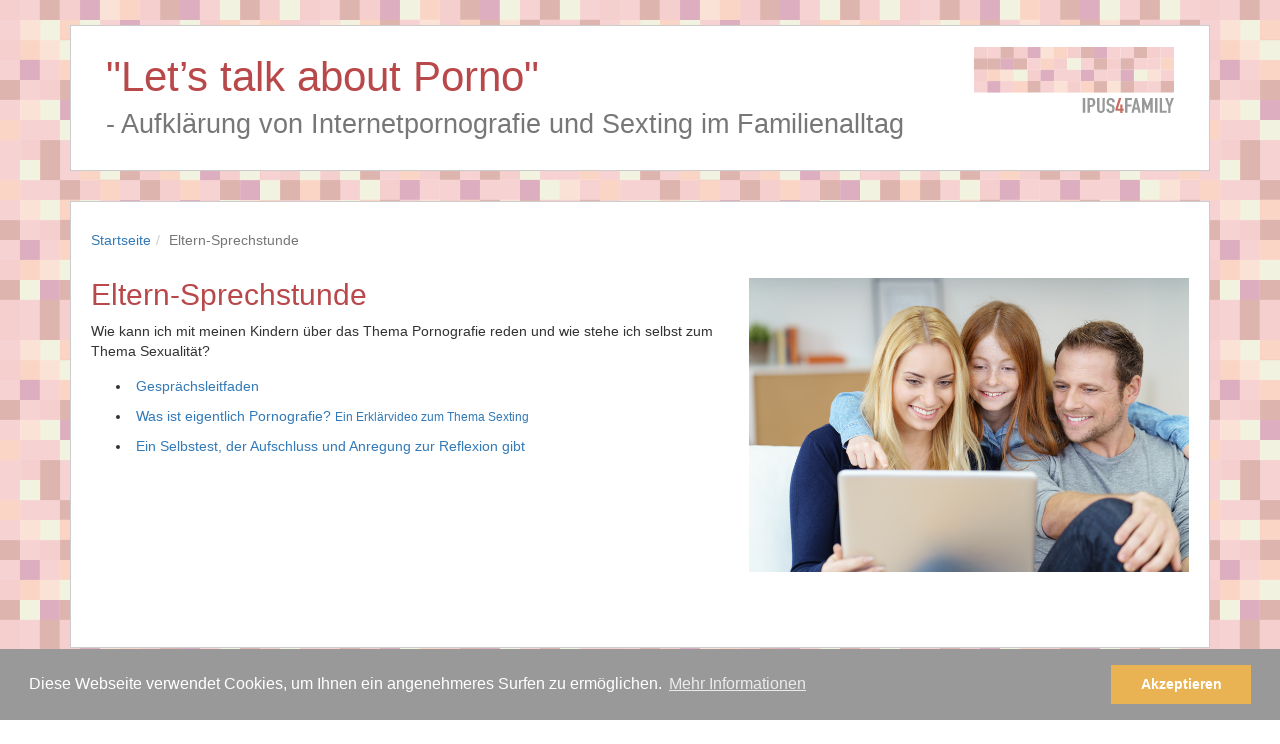

--- FILE ---
content_type: text/html; charset=utf-8
request_url: https://ipus4family.eduskills.plus/modules/parents
body_size: 6833
content:
<!DOCTYPE html>
<html dir="ltr" lang="de">

<head>
    <meta charset="utf-8">
    <meta name="viewport" content="width=device-width, initial-scale=1, shrink-to-fit=no">
    <meta name="language" content="de" />

    <meta name="keywords" content="sexting, internetpornografie, sprechstunden, familie">
    <meta name="description" content="Aufklärung von Internetpornografie und Sexting im Familienalltag">

    <meta property="og:site_name" content="ipus4family - Aufklärung von Internetpornografie und Sexting im Familienalltag">
    <meta property="og:url" content="https://ipus4family.eduskills.plus/modules/parents" />
    <meta property="og:title" content="ipus4family - Aufklärung von Internetpornografie und Sexting im Familienalltag">
    <meta property="og:image" content="https://ipus4family.eduskills.plus/images/logos/color/ipus4family_logo_color_250.png">

    <link rel="shortcut icon" href="/favicon.ico" />

    <link rel="apple-touch-icon" sizes="180x180" href="/apple-touch-icon.png">
    <link rel="icon" type="image/png" href="/favicon-32x32.png" sizes="32x32">
    <link rel="icon" type="image/png" href="/favicon-16x16.png" sizes="16x16">
    <link rel="manifest" href="/manifest.json">
    <link rel="mask-icon" href="/safari-pinned-tab.svg" color="#5bbad5">
    <meta name="apple-mobile-web-app-title" content="ipus4family.eu">
    <meta name="application-name" content="ipus4family.eu">
    <meta name="theme-color" content="#ffffff">

    <link href="/assets/eb59310f/bootstrap/css/bootstrap.min.css" rel="stylesheet">
    <link href="/assets/eb59310f/css/main.css" rel="stylesheet">
    <link rel="canonical" href="https://ipus4family.eduskills.plus/modules/parents" />

    <link rel="alternate" hreflang="x-default" href="https://ipus4family.eduskills.plus/modules/parents?hl=de" />
            <link rel="alternate" hreflang="bg" href="https://ipus4family.eduskills.plus/modules/parents?hl=bg" />
            <link rel="alternate" hreflang="de" href="https://ipus4family.eduskills.plus/modules/parents?hl=de" />
            <link rel="alternate" hreflang="en" href="https://ipus4family.eduskills.plus/modules/parents?hl=en" />
            <link rel="alternate" hreflang="nl" href="https://ipus4family.eduskills.plus/modules/parents?hl=nl" />
            <link rel="alternate" hreflang="ro" href="https://ipus4family.eduskills.plus/modules/parents?hl=ro" />
            <link rel="alternate" hreflang="sk" href="https://ipus4family.eduskills.plus/modules/parents?hl=sk" />
            <link rel="alternate" hreflang="sl" href="https://ipus4family.eduskills.plus/modules/parents?hl=sl" />
        
    <link rel="image_src" href="https://ipus4family.eduskills.plus/images/logos/color/ipus4family_logo_color_250.png" />

    <script>
        var SITE = {
            isAuth: false,
            i18n: {
                sourceLanguage: 'de',
                targetLanguage: 'de',
                orientation: 'ltr'
            },
            utils: {}
        };
    </script>

    <script src="/assets/eb59310f/js/jquery-2.1.1.min.js"></script>
    <script src="/assets/eb59310f/js/jquery-ui.min.js"></script>
    <script src="/assets/eb59310f/bootstrap/js/bootstrap.min.js"></script>

    <script type="text/javascript" src="/assets/eb59310f/js/main.js"></script>
    <script type="text/javascript" src="/assets/eb59310f/js/jquery.ui.touch-punch.min.js"></script>

    
    <link rel="stylesheet" type="text/css" href="/assets/a7b59c0e/cookieconsent.min.css" />
<title>Eltern-Sprechstunde - ipus4family</title>

</head>

<body class="origin">
    <noscript>JavaScript muss aktiviert sein um diese Seite nutzen zu können.</noscript>


    <div id="wrapper" class="">
        <a class="sr-only sr-only-focusable" href="#content">Zum Inhalt</a>
        
        <div id="background">
            <section id="top">
                <div class="container">
                    <a class="row box" href="/">
                        <div class="col-xs-12">
                            <div class="logo icon svg-sprite svg pull-right">

                                <img src="/assets/eb59310f/images/layout/logos/logo.svg" />
                            </div>
                            <h1>
                                "Let’s talk about Porno"<br />
                                <small>- Aufklärung von Internetpornografie und Sexting im Familienalltag</small>
                            </h1>
                        </div>
                    </a>
                </div>
            </section>

            <section id="content">
                
<div class="container">
    <div class="box box-c">
        <div class="row">
            <div class="col-xs-12">
                                    <ol class="breadcrumb">
<li><a href="/">Startseite</a></li><li class="active">Eltern-Sprechstunde</li></ol><!-- breadcrumbs -->
                            </div>
        </div>
        <div class="row">
            <div class="col-xs-12">
                

<div class="row">
    <div class="col-md-5 col-md-push-7 margin-bottom-lg">
        <img class="img-responsive" src="/assets/eb59310f/images/modules/parents.jpg" alt="" />    </div>

    <div class="col-md-7 col-md-pull-5">

        <h2 class="important">Eltern-Sprechstunde</h2>
        <p>Wie kann ich mit meinen Kindern über das Thema Pornografie reden und wie stehe ich selbst zum Thema Sexualität?</p>
                    <ul class="items">
                                                            <li><a href="/modules/parents%2F1">Gesprächsleitfaden</a></li>
                                                                                <li><a href="/modules/parents%2F2">Was ist eigentlich Pornografie? <small>Ein Erklärvideo zum Thema Sexting</small></a></li>
                                                                                <li><a href="/modules/parents%2F3">Ein Selbstest, der Aufschluss und Anregung zur Reflexion gibt</a></li>
                                                </ul>
            </div>
</div>
            </div>
        </div>
    </div>
</div>


            </section>
        </div>

        <section id="footer">
            <div class="container">
                <nav class="navbar navbar-default">
                    <div class="">
                        <div class="nav navbar-nav navbar-left">
                            <span class="dropup language-menu">
    <a id="yw0" data-target="#" data-toggle="dropdown" aria-haspopup="true" role="button" aria-expanded="false" class="btn btn-white" href="javascript:;">Deutsch <span class="caret"></span></a>    <ul class="dropdown-menu dropdown-menu-left" role="menu" aria-labelledby="yw0">
                    <li>
                <a href="/modules/parents?hl=bg">Български</a>            </li>
                    <li>
                <a href="/modules/parents?hl=de">Deutsch</a>            </li>
                    <li>
                <a href="/modules/parents?hl=en">English</a>            </li>
                    <li>
                <a href="/modules/parents?hl=nl">Nederlands</a>            </li>
                    <li>
                <a href="/modules/parents?hl=ro">Română</a>            </li>
                    <li>
                <a href="/modules/parents?hl=sk">Slovenčina</a>            </li>
                    <li>
                <a href="/modules/parents?hl=sl">Slovenščina</a>            </li>
            </ul>
</span>                        </div>

                        <ul class="nav navbar-nav navbar-right" id="yw1">
<li><a href="/about">Über uns</a></li>
<li><a href="https://eduskills.plus/privacy">Datenschutz</a></li>
<li><a href="https://eduskills.plus/contact">Kontakt</a></li>
</ul>                    </div><!-- /.container-fluid -->
                </nav>


                <div class="row">
                    <div class="col-sm-6">
                        <div class="icon svg-sprite svg erasmus">
                            <svg xmlns="http://www.w3.org/2000/svg" id="icon-erasmus" viewBox="0 0 368.5 80.2">
                                <style>
                                    .st0 {
                                        fill: #224f9f
                                    }
                                </style>
                                <g id="Layer_4_copy">
                                    <path class="st0" d="M0 0h118.4v79.8H0z" />
                                    <path d="M88.9 38.6h-3l-.6-1.7-.4-1-.4 1-.6 1.7h-3.1l1 .7 1.5 1.1-.5 1.6-.4 1.1 1-.6 1.5-1 1.5 1 .9.6L87 42l-.5-1.6 1.4-1.1zm-9.1-11.1l-.5 1.6-.3 1.1.9-.6 1.5-1 1.6 1 .9.6-.3-1.1-.6-1.6 1.5-1 1-.8h-3.1l-.6-1.6-.4-1.1-.3 1.1-.6 1.6h-3.1l1 .8zm-6.7-11.2l-.6-1.6-.4-1-.3 1-.6 1.6-1.9.1h-1.2l1 .7 1.4 1.1-.5 1.6-.3 1.1.9-.6 1.5-1 1.5 1 1 .6-.3-1.1-.6-1.6 1.5-1.1 1-.7H75zm-13-3.4l-.6-1.6-.4-1.1-.4 1.1-.6 1.6h-3l1 .8 1.4 1-.5 1.6-.4 1.2 1-.7 1.5-1 1.5 1 1 .7-.4-1.2-.5-1.6 1.5-1 1-.8h-1.3zm-12.9 3.4l-.6-1.6-.4-1-.4 1-.6 1.6-1.8.1h-1.2l1 .7 1.4 1.1-.5 1.6-.4 1.1 1-.6 1.5-1 1.5 1 1 .6-.4-1.1-.5-1.6 1.5-1.1 1-.7H49zm-9.4 9.3l-.6-1.6-.4-1.1-.4 1.1-.5 1.6H34l-1.2.1 1 .7 1.4 1-.5 1.6-.3 1.2.9-.7 1.5-1 1.5 1 1 .7-.4-1.2-.5-1.6 1.5-1 1-.7-1.3-.1zm-3 16.8l1 .7-.4-1.1-.5-1.7 1.5-1 1-.7h-1.3l-1.8-.1-.6-1.6-.4-1-.4 1-.6 1.6-1.8.1h-1.2l1 .7 1.4 1-.5 1.7-.4 1.1 1-.7 1.5-.9zm3 8.9l-.6-1.6-.4-1.1-.4 1.1-.6 1.6H34l-1.3.1 1 .7 1.5 1-.5 1.7-.4 1.1 1-.7 1.5-1 1.5 1 .9.7-.3-1.1-.5-1.7 1.4-1 1-.7-1.2-.1zm9.3 9.3l-.6-1.6-.4-1-.4 1-.6 1.6-1.8.1h-1.2l1 .7 1.4 1.1-.5 1.6-.4 1.1 1-.6 1.5-1 1.5 1 1 .6-.4-1.1-.5-1.6 1.4-1.1 1.1-.7h-1.3zm13 3.5l-.6-1.6-.4-1.1-.4 1.1-.6 1.6h-1.8l-1.2.1 1 .7 1.4 1-.5 1.6-.4 1.2 1-.7 1.5-1 1.5 1 1 .7-.4-1.2-.5-1.6 1.4-1 1.1-.7-1.3-.1zM73 60.7l-.6-1.6L72 58l-.4 1.1-.6 1.6h-1.8l-1.2.1 1 .7 1.4 1-.5 1.7-.3 1.1.9-.7 1.5-1 1.5 1 1 .7-.4-1.1-.5-1.7 1.5-1 1-.7-1.3-.1zm9.4-9.3l-.6-1.6-.4-1.1-.4 1.1-.6 1.6h-1.8l-1.2.1 1 .7 1.4 1-.5 1.7-.4 1.1 1-.7 1.5-1 1.5 1 1 .7-.4-1.1-.5-1.7 1.4-1 1-.7-1.2-.1z" fill="#faed36" stroke="#faed36" stroke-width="1.1" />
                                    <path class="st0" d="M143.8 16l2.3.6a7.5 7.5 0 0 1-2.6 4.3 6.8 6.8 0 0 1-4.5 1.5c-1.8 0-3.3-.4-4.5-1.1-1.2-.8-2-1.8-2.6-3.3a11.8 11.8 0 0 1 .1-9.3 7 7 0 0 1 2.9-3c1.3-.7 2.6-1 4.1-1 1.7 0 3.2.4 4.3 1.3 1.2.9 2 2.1 2.4 3.7l-2.2.5c-.4-1.2-1-2.2-1.7-2.7-.8-.6-1.7-.9-2.8-.9-1.3 0-2.4.3-3.3.9-.9.6-1.5 1.5-1.9 2.5a9.5 9.5 0 0 0-.5 3.3c0 1.5.2 2.7.6 3.8a4.4 4.4 0 0 0 2 2.4 6 6 0 0 0 2.9.8 5 5 0 0 0 3.2-1.1c.9-.7 1.5-1.8 1.8-3.2zm4-.2c0-2.3.6-4 1.9-5.1a6 6 0 0 1 3.9-1.4c1.7 0 3.1.6 4.2 1.7a6.3 6.3 0 0 1 1.6 4.6c0 1.6-.2 2.8-.7 3.8-.5.9-1.2 1.6-2.1 2.1-.9.5-1.9.8-3 .8-1.7 0-3.1-.6-4.2-1.7a7 7 0 0 1-1.6-4.8zm2.2 0c0 1.6.3 2.8 1 3.6.7.8 1.6 1.2 2.6 1.2s1.9-.4 2.6-1.2c.7-.8 1-2 1-3.6 0-1.5-.3-2.7-1-3.5a3.4 3.4 0 0 0-2.6-1.2c-1.1 0-1.9.4-2.6 1.2-.7.7-1 1.9-1 3.5zm11.1 1v-2.1h6.5v2.1h-6.5zm9.3 5.2V11.2h-1.9V9.6h1.9V8.3l.2-1.9c.2-.5.6-1 1.1-1.3a4 4 0 0 1 2.1-.5l2 .2-.3 1.8-1.2-.1c-.6 0-1.1.1-1.4.4-.3.3-.4.8-.4 1.5v1.1h2.4v1.6h-2.4V22h-2.1zm14.2 0v-1.8a4.6 4.6 0 0 1-3.9 2.1c-.7 0-1.4-.1-2-.4-.6-.3-1.1-.6-1.4-1.1-.3-.4-.5-.9-.6-1.6l-.1-2V9.6h2.1v6.9l.1 2.2c.1.6.4 1 .8 1.3.4.3 1 .5 1.6.5a4 4 0 0 0 1.8-.5c.6-.3.9-.8 1.2-1.3.2-.6.3-1.4.3-2.4V9.6h2.1V22h-2zm5.2 0V9.6h1.9v1.8c.9-1.4 2.2-2 3.9-2 .7 0 1.4.1 2.1.4.6.3 1.1.6 1.4 1.1.3.4.5 1 .7 1.6l.1 2V22h-2.1v-7.5l-.2-1.9c-.2-.4-.5-.8-.9-1-.4-.3-.9-.4-1.5-.4-.9 0-1.7.3-2.3.9-.6.6-1 1.6-1 3.2V22h-2.1zm21.3 0v-1.6a3.9 3.9 0 0 1-3.5 1.8 5 5 0 0 1-4.6-3.1 9.3 9.3 0 0 1-.1-6.8c.4-1 1-1.8 1.9-2.3.8-.5 1.7-.8 2.8-.8.7 0 1.4.2 2 .5.6.3 1.1.7 1.4 1.2v-6h2.1V22h-2zm-6.6-6.2c0 1.6.3 2.8 1 3.6.7.8 1.5 1.2 2.4 1.2a3 3 0 0 0 2.3-1.1c.6-.8 1-1.9 1-3.4 0-1.7-.3-2.9-1-3.7a3.1 3.1 0 0 0-2.4-1.2 3 3 0 0 0-2.3 1.1c-.7.6-1 1.8-1 3.5zm20.4 2.2l2.2.3a5.2 5.2 0 0 1-5.4 4.1c-1.8 0-3.2-.6-4.3-1.7-1.1-1.1-1.6-2.7-1.6-4.7 0-2.1.5-3.7 1.6-4.9a5.4 5.4 0 0 1 4.2-1.7c1.7 0 3 .6 4.1 1.7 1.1 1.1 1.6 2.7 1.6 4.8v.6h-9.2c.1 1.4.5 2.4 1.2 3.1a3.6 3.6 0 0 0 4.6.5l1-2.1zm-6.9-3.4h6.9c-.1-1-.4-1.8-.8-2.3a3.2 3.2 0 0 0-2.6-1.2 3 3 0 0 0-2.4 1c-.7.5-1.1 1.4-1.1 2.5zm19.7 7.4v-1.6a3.9 3.9 0 0 1-3.5 1.8 5 5 0 0 1-4.6-3.1 9.3 9.3 0 0 1-.1-6.8c.4-1 1-1.8 1.9-2.3.8-.5 1.7-.8 2.8-.8.7 0 1.4.2 2 .5.6.3 1.1.7 1.4 1.2v-6h2.1V22h-2zm-6.6-6.2c0 1.6.3 2.8 1 3.6.7.8 1.5 1.2 2.4 1.2a3 3 0 0 0 2.3-1.1c.6-.8 1-1.9 1-3.4 0-1.7-.3-2.9-1-3.7a3.1 3.1 0 0 0-2.4-1.2 3 3 0 0 0-2.3 1.1c-.7.6-1 1.8-1 3.5zm20.4 6.2h-1.9V4.9h2.1V11c.9-1.1 2-1.7 3.4-1.7.8 0 1.5.2 2.2.5.7.3 1.2.7 1.7 1.3.4.6.8 1.2 1 2 .2.8.4 1.6.4 2.5 0 2.1-.5 3.8-1.6 4.9a4.8 4.8 0 0 1-3.8 1.7c-1.5 0-2.6-.6-3.4-1.8V22zm0-6.3c0 1.5.2 2.6.6 3.2.7 1.1 1.6 1.6 2.7 1.6.9 0 1.7-.4 2.4-1.2.7-.8 1-2 1-3.6s-.3-2.8-1-3.6a2.8 2.8 0 0 0-2.3-1.2c-.9 0-1.7.4-2.4 1.2-.6.9-1 2.1-1 3.6zm11.3 11l-.2-2 1.2.2 1.1-.2.7-.7.6-1.6.2-.5-4.7-12.4h2.3l2.6 7.2.9 2.9c.2-1 .5-1.9.9-2.8l2.6-7.2h2.1l-4.7 12.6-1.2 2.8a4 4 0 0 1-1.3 1.5c-.5.3-1.1.5-1.7.5-.5 0-.9-.1-1.4-.3zm23.3-6.6l.3 1.9-1.6.2c-.8 0-1.4-.1-1.8-.4-.4-.2-.7-.6-.9-1-.2-.4-.3-1.2-.3-2.5v-7.1h-1.5V9.6h1.5V6.5l2.1-1.3v4.3h2.1v1.6h-2v7.2l.1 1.2.4.4.7.2h.9zm2 1.9V4.9h2.1V11c1-1.1 2.2-1.7 3.7-1.7.9 0 1.7.2 2.4.5s1.2.9 1.5 1.5c.3.6.4 1.6.4 2.8V22h-2.1v-7.9c0-1.1-.2-1.8-.7-2.3-.5-.5-1.1-.7-1.9-.7a4 4 0 0 0-1.8.5c-.5.3-.9.8-1.2 1.3-.2.6-.4 1.3-.4 2.3V22h-2zm21.8-4l2.2.3a5.2 5.2 0 0 1-5.4 4.1c-1.8 0-3.2-.6-4.3-1.7-1.1-1.1-1.6-2.7-1.6-4.7 0-2.1.5-3.7 1.6-4.9a5.4 5.4 0 0 1 4.2-1.7c1.7 0 3 .6 4.1 1.7 1.1 1.1 1.6 2.7 1.6 4.8v.6h-9.2c.1 1.4.5 2.4 1.2 3.1a3.6 3.6 0 0 0 4.6.5c.2-.6.7-1.2 1-2.1zm-6.9-3.4h6.9c-.1-1-.4-1.8-.8-2.3a3.2 3.2 0 0 0-2.6-1.2 3 3 0 0 0-2.4 1c-.7.5-1 1.4-1.1 2.5zM131.7 48.7V31.6h12.4v2H134v5.2h9.5v2H134v5.8h10.5v2h-12.8zm15.6 0V36.3h1.9v1.9c.5-.9.9-1.5 1.3-1.7.4-.3.9-.4 1.3-.4a4 4 0 0 1 2.2.7l-.7 1.9a3 3 0 0 0-1.5-.5c-.5 0-.9.1-1.2.4-.4.3-.6.7-.8 1.1-.2.7-.4 1.6-.4 2.5v6.5h-2.1zm16.1-1.5a8 8 0 0 1-2.2 1.4c-.7.3-1.5.4-2.3.4-1.4 0-2.4-.3-3.1-1a3.4 3.4 0 0 1-1.1-2.5c0-.6.1-1.2.4-1.7.3-.5.6-.9 1.1-1.2.4-.3 1-.5 1.5-.7l1.9-.3c1.7-.2 2.9-.4 3.7-.7v-.5c0-.9-.2-1.5-.6-1.8-.5-.5-1.3-.7-2.4-.7-1 0-1.7.2-2.2.5-.5.3-.8 1-1 1.8l-2.1-.3c.2-.9.5-1.6.9-2.1s1-1 1.9-1.2c.8-.3 1.7-.4 2.8-.4 1.1 0 1.9.1 2.6.4.7.2 1.1.6 1.5.9l.7 1.4.1 1.9v2.8l.1 3.7.5 1.5h-2.2a3 3 0 0 1-.5-1.6zm-.2-4.7c-.8.3-1.9.6-3.4.8l-1.8.4c-.4.2-.6.4-.8.7-.2.3-.3.6-.3 1 0 .6.2 1 .6 1.4.4.4 1 .6 1.9.6.8 0 1.5-.2 2.2-.5.6-.4 1.1-.8 1.4-1.5.2-.5.3-1.2.3-2.1v-.8zm4.5 2.5l2.1-.3c.1.8.4 1.5 1 1.9.5.4 1.3.7 2.2.7 1 0 1.7-.2 2.1-.6.5-.4.7-.9.7-1.4 0-.5-.2-.8-.6-1.1l-2.1-.7c-1.5-.4-2.6-.7-3.2-1a4 4 0 0 1-1.4-1.2c-.3-.5-.5-1.1-.5-1.7 0-.6.1-1.1.4-1.5a4 4 0 0 1 1-1.2l1.3-.6 1.8-.3c1 0 1.8.1 2.6.4a4 4 0 0 1 1.6 1.1c.4.5.6 1.1.7 1.9l-2.1.3c-.1-.6-.4-1.1-.8-1.5-.4-.4-1.1-.5-1.9-.5-1 0-1.7.2-2.1.5-.4.3-.6.7-.6 1.1 0 .3.1.5.3.7l.8.6 1.9.5c1.5.4 2.5.7 3.1 1 .6.3 1 .6 1.4 1.1a3.6 3.6 0 0 1-1.9 5.2 7 7 0 0 1-2.6.5c-1.6 0-2.8-.3-3.7-1a4.7 4.7 0 0 1-1.5-2.9zm12.8 3.7V36.3h1.9V38c.4-.6.9-1.1 1.6-1.5a4 4 0 0 1 2.2-.6c.9 0 1.7.2 2.3.6.6.4 1 .9 1.2 1.6 1-1.4 2.3-2.2 3.8-2.2 1.2 0 2.2.3 2.8 1 .7.7 1 1.7 1 3.1v8.5h-2.1v-7.8l-.2-1.8c-.1-.4-.4-.7-.7-.9-.4-.2-.8-.3-1.3-.3a3 3 0 0 0-2.2.9c-.6.6-.9 1.5-.9 2.8v7.2h-2.1v-8.1a4 4 0 0 0-.5-2.1c-.3-.5-.9-.7-1.7-.7a3 3 0 0 0-1.6.5c-.5.3-.9.8-1.1 1.4-.2.6-.3 1.5-.3 2.6v6.4h-2.1zm28 0v-1.8a4.6 4.6 0 0 1-3.9 2.1c-.7 0-1.4-.1-2-.4-.6-.3-1.1-.6-1.4-1.1-.3-.4-.5-.9-.6-1.6l-.1-2v-7.7h2.1v6.9l.1 2.2c.1.6.4 1 .8 1.3.4.3 1 .5 1.6.5a4 4 0 0 0 1.8-.5c.6-.3.9-.8 1.2-1.3.2-.6.3-1.4.3-2.4v-6.6h2.1v12.4h-2zm4.4-3.7l2.1-.3c.1.8.4 1.5 1 1.9.5.4 1.3.7 2.2.7 1 0 1.7-.2 2.1-.6.5-.4.7-.9.7-1.4 0-.5-.2-.8-.6-1.1l-2.1-.7c-1.5-.4-2.6-.7-3.2-1a4 4 0 0 1-1.4-1.2c-.3-.5-.5-1.1-.5-1.7 0-.6.1-1.1.4-1.5a4 4 0 0 1 1-1.2l1.3-.6 1.8-.3c1 0 1.8.1 2.6.4a4 4 0 0 1 1.6 1.1c.4.5.6 1.1.7 1.9l-2.1.3c-.1-.6-.4-1.1-.8-1.5-.4-.4-1.1-.5-1.9-.5-1 0-1.7.2-2.1.5-.4.3-.6.7-.6 1.1 0 .3.1.5.3.7l.8.6 1.9.5c1.5.4 2.5.7 3.1 1 .6.3 1 .6 1.4 1.1a3.6 3.6 0 0 1-1.9 5.2 7 7 0 0 1-2.6.5c-1.6 0-2.8-.3-3.7-1-.8-.6-1.3-1.6-1.5-2.9zm17.2 1v-4.7h-4.7v-2h4.7v-4.7h2v4.7h4.7v2H232V46h-1.9zm16.4 2.7V31.6h6.5l2.6.2c.8.1 1.5.4 2.1.8.6.4 1 .9 1.4 1.7.3.7.5 1.5.5 2.3 0 1.5-.5 2.7-1.4 3.7-.9 1-2.6 1.5-5 1.5h-4.4v7h-2.3zm2.3-8.9h4.4c1.5 0 2.5-.3 3.1-.8.6-.5.9-1.3.9-2.3 0-.7-.2-1.3-.5-1.8-.4-.5-.8-.8-1.4-1l-2.1-.2h-4.4v6.1zm13.4 8.9V36.3h1.9v1.9c.5-.9.9-1.5 1.3-1.7.4-.3.9-.4 1.3-.4a4 4 0 0 1 2.2.7l-.7 1.9a3 3 0 0 0-1.5-.5c-.5 0-.9.1-1.2.4-.4.3-.6.7-.8 1.1-.2.7-.4 1.6-.4 2.5v6.5h-2.1zm7.2-6.2c0-2.3.6-4 1.9-5.1a6 6 0 0 1 3.9-1.4c1.7 0 3.1.6 4.2 1.7a6.3 6.3 0 0 1 1.6 4.6c0 1.6-.2 2.8-.7 3.8-.5.9-1.2 1.6-2.1 2.1-.9.5-1.9.8-3 .8-1.7 0-3.1-.6-4.2-1.7s-1.6-2.7-1.6-4.8zm2.1 0c0 1.6.3 2.8 1 3.6.7.8 1.6 1.2 2.6 1.2s1.9-.4 2.6-1.2c.7-.8 1-2 1-3.6 0-1.5-.3-2.7-1-3.5a3.4 3.4 0 0 0-2.6-1.2c-1.1 0-1.9.4-2.6 1.2-.6.8-1 1.9-1 3.5zm11.5 7.3l2 .3c.1.6.3 1.1.7 1.4.5.4 1.2.6 2.1.6a4 4 0 0 0 2.3-.6 3 3 0 0 0 1.1-1.6c.1-.4.2-1.3.2-2.7a4.3 4.3 0 0 1-3.4 1.6c-1.7 0-3-.6-4-1.8a7.2 7.2 0 0 1-1.4-4.4c0-1.2.2-2.3.6-3.3.4-1 1-1.8 1.9-2.3.8-.5 1.8-.8 2.9-.8 1.5 0 2.7.6 3.6 1.8v-1.5h1.9v10.7a10 10 0 0 1-.6 4.1c-.4.8-1 1.4-1.9 1.9-.9.5-1.9.7-3.1.7-1.5 0-2.7-.3-3.6-1a4.2 4.2 0 0 1-1.3-3.1zm1.8-7.5c0 1.6.3 2.8 1 3.6.6.7 1.5 1.1 2.4 1.1a3 3 0 0 0 2.4-1.1c.7-.7 1-1.9 1-3.5 0-1.5-.3-2.7-1-3.4a3.1 3.1 0 0 0-2.4-1.2c-.9 0-1.7.4-2.4 1.1-.7.8-1 1.9-1 3.4zm11.9 6.4V36.3h1.9v1.9c.5-.9.9-1.5 1.3-1.7.4-.3.9-.4 1.3-.4a4 4 0 0 1 2.2.7l-.7 1.9a3 3 0 0 0-1.5-.5c-.5 0-.9.1-1.2.4-.4.3-.6.7-.8 1.1-.2.7-.4 1.6-.4 2.5v6.5h-2.1zm16.1-1.5a8 8 0 0 1-2.2 1.4c-.7.3-1.5.4-2.3.4-1.4 0-2.4-.3-3.1-1a3.4 3.4 0 0 1-1.1-2.5c0-.6.1-1.2.4-1.7.3-.5.6-.9 1.1-1.2.4-.3 1-.5 1.5-.7l1.9-.3c1.7-.2 2.9-.4 3.7-.7v-.5c0-.9-.2-1.5-.6-1.8-.5-.5-1.3-.7-2.4-.7-1 0-1.7.2-2.2.5-.5.3-.8 1-1 1.8l-2.1-.3c.2-.9.5-1.6.9-2.1s1-1 1.9-1.2c.8-.3 1.7-.4 2.8-.4 1.1 0 1.9.1 2.6.4.7.2 1.1.6 1.5.9l.7 1.4.1 1.9v2.8l.1 3.7.5 1.5h-2.2a3 3 0 0 1-.5-1.6zm-.2-4.7c-.8.3-1.9.6-3.4.8l-1.8.4c-.4.2-.6.4-.8.7-.2.3-.3.6-.3 1 0 .6.2 1 .6 1.4.4.4 1 .6 1.9.6.8 0 1.5-.2 2.2-.5.6-.4 1.1-.8 1.4-1.5.2-.5.3-1.2.3-2.1v-.8zm5.4 6.2V36.3h1.9V38c.4-.6.9-1.1 1.6-1.5a4 4 0 0 1 2.2-.6c.9 0 1.7.2 2.3.6.6.4 1 .9 1.2 1.6 1-1.4 2.3-2.2 3.8-2.2 1.2 0 2.2.3 2.8 1 .7.7 1 1.7 1 3.1v8.5h-2.1v-7.8l-.2-1.8c-.1-.4-.4-.7-.7-.9-.4-.2-.8-.3-1.3-.3a3 3 0 0 0-2.2.9c-.6.6-.9 1.5-.9 2.8v7.2h-2.1v-8.1a4 4 0 0 0-.5-2.1c-.3-.5-.9-.7-1.7-.7a3 3 0 0 0-1.6.5c-.5.3-.9.8-1.1 1.4-.2.6-.3 1.5-.3 2.6v6.4H318zm19.9 0V36.3h1.9V38c.4-.6.9-1.1 1.6-1.5a4 4 0 0 1 2.2-.6c.9 0 1.7.2 2.3.6.6.4 1 .9 1.2 1.6 1-1.4 2.3-2.2 3.8-2.2 1.2 0 2.2.3 2.8 1 .7.7 1 1.7 1 3.1v8.5h-2.1v-7.8l-.2-1.8c-.1-.4-.4-.7-.7-.9-.4-.2-.8-.3-1.3-.3a3 3 0 0 0-2.2.9c-.6.6-.9 1.5-.9 2.8v7.2h-2.1v-8.1a4 4 0 0 0-.5-2.1c-.3-.5-.9-.7-1.7-.7a3 3 0 0 0-1.6.5c-.5.3-.9.8-1.1 1.4-.2.6-.3 1.5-.3 2.6v6.4h-2.1zm28.4-4l2.2.3a5.2 5.2 0 0 1-5.4 4.1c-1.8 0-3.2-.6-4.3-1.7-1.1-1.1-1.6-2.7-1.6-4.7 0-2.1.5-3.7 1.6-4.9a5.4 5.4 0 0 1 4.2-1.7c1.7 0 3 .6 4.1 1.7 1.1 1.1 1.6 2.7 1.6 4.8v.6h-9.2c.1 1.4.5 2.4 1.2 3.1a3.6 3.6 0 0 0 4.6.5l1-2.1zm-6.9-3.4h6.9c-.1-1-.4-1.8-.8-2.3a3.2 3.2 0 0 0-2.6-1.2 3 3 0 0 0-2.4 1c-.7.6-1.1 1.5-1.1 2.5zm-228.8 28c0-2.3.6-4 1.9-5.1a6 6 0 0 1 3.9-1.4c1.7 0 3.1.6 4.2 1.7a6.3 6.3 0 0 1 1.6 4.6c0 1.6-.2 2.8-.7 3.8-.5.9-1.2 1.6-2.1 2.1-.9.5-1.9.8-3 .8-1.7 0-3.1-.6-4.2-1.7s-1.6-2.7-1.6-4.8zm2.1 0c0 1.6.3 2.8 1 3.6.7.8 1.6 1.2 2.6 1.2s1.9-.4 2.6-1.2c.7-.8 1-2 1-3.6 0-1.5-.3-2.7-1-3.5a3.4 3.4 0 0 0-2.6-1.2c-1.1 0-1.9.4-2.6 1.2-.6.7-1 1.9-1 3.5zm12.5 6.2V64.7h-1.9v-1.6h1.9v-1.3l.2-1.9c.2-.5.6-1 1.1-1.3a4 4 0 0 1 2.1-.5l2 .2-.3 1.8-1.2-.1c-.6 0-1.1.1-1.4.4-.3.3-.4.8-.4 1.5V63h2.4v1.6h-2.4v10.8h-2.1zm17.3-1.9l.3 1.9-1.6.2c-.8 0-1.4-.1-1.8-.4-.4-.2-.7-.6-.9-1-.2-.4-.3-1.2-.3-2.5v-7.1h-1.5v-1.6h1.5V60l2.1-1.3V63h2.1v1.6h-2.1V72l.1 1.2.4.4.7.2 1-.2zm2.1 1.9V58.4h2.1v6.1c1-1.1 2.2-1.7 3.7-1.7a6 6 0 0 1 2.4.5c.7.4 1.2.9 1.5 1.5.3.6.4 1.6.4 2.8v7.9h-2.1v-7.9c0-1.1-.2-1.8-.7-2.3-.5-.5-1.1-.7-1.9-.7a4 4 0 0 0-1.8.5c-.5.3-.9.8-1.2 1.3-.2.6-.4 1.3-.4 2.3v6.8h-2zm21.7-4l2.2.3a5.2 5.2 0 0 1-5.4 4.1c-1.8 0-3.2-.6-4.3-1.7-1.1-1.1-1.6-2.7-1.6-4.7 0-2.1.5-3.7 1.6-4.9a5.4 5.4 0 0 1 4.2-1.7c1.7 0 3 .6 4.1 1.7 1.1 1.1 1.6 2.7 1.6 4.8v.6h-9.2c.1 1.4.5 2.4 1.2 3.1a3.6 3.6 0 0 0 4.6.5c.3-.6.7-1.2 1-2.1zm-6.8-3.4h6.9c-.1-1-.4-1.8-.8-2.3a3.2 3.2 0 0 0-2.6-1.2 3 3 0 0 0-2.4 1c-.7.6-1.1 1.4-1.1 2.5zm18.6 7.4V58.4h12.4v2h-10.1v5.2h9.5v2h-9.5v5.8h10.5v2h-12.8zm23.8 0v-1.8a4.6 4.6 0 0 1-3.9 2.1c-.7 0-1.4-.1-2-.4-.6-.3-1.1-.6-1.4-1.1-.3-.4-.5-.9-.6-1.6l-.1-2V63h2.1v7l.1 2.2c.1.6.4 1 .8 1.3.4.3 1 .5 1.6.5a4 4 0 0 0 1.8-.5c.6-.3.9-.8 1.2-1.3.2-.6.3-1.4.3-2.4v-6.6h2.1v12.4h-2zm5.1 0V63.1h1.9V65c.5-.9.9-1.5 1.3-1.7.4-.3.9-.4 1.3-.4a4 4 0 0 1 2.2.7l-.7 1.9a3 3 0 0 0-1.5-.5c-.5 0-.9.1-1.2.4-.4.3-.6.7-.8 1.1-.2.7-.4 1.6-.4 2.5v6.5H227zm7.2-6.2c0-2.3.6-4 1.9-5.1a6 6 0 0 1 3.9-1.4c1.7 0 3.1.6 4.2 1.7a6.3 6.3 0 0 1 1.6 4.6c0 1.6-.2 2.8-.7 3.8-.5.9-1.2 1.6-2.1 2.1-.9.5-1.9.8-3 .8-1.7 0-3.1-.6-4.2-1.7s-1.6-2.7-1.6-4.8zm2.2 0c0 1.6.3 2.8 1 3.6.7.8 1.6 1.2 2.6 1.2s1.9-.4 2.6-1.2c.7-.8 1-2 1-3.6 0-1.5-.3-2.7-1-3.5a3.4 3.4 0 0 0-2.6-1.2c-1.1 0-1.9.4-2.6 1.2-.7.7-1 1.9-1 3.5zm11.9 10.9V63.1h1.9v1.6c.5-.6 1-1.1 1.5-1.4a5.1 5.1 0 0 1 4.9.3c.8.5 1.4 1.3 1.8 2.3.4 1 .6 2.1.6 3.3 0 1.3-.2 2.4-.7 3.4a5 5 0 0 1-2 2.3c-.9.5-1.8.8-2.7.8a4 4 0 0 1-3.3-1.5v6h-2zm1.9-10.8c0 1.6.3 2.8 1 3.5.6.8 1.4 1.1 2.3 1.1.9 0 1.7-.4 2.4-1.2.7-.8 1-2 1-3.7 0-1.6-.3-2.8-1-3.5a2.8 2.8 0 0 0-2.3-1.2c-.9 0-1.7.4-2.4 1.3s-1 2.1-1 3.7zm19.8 2.1l2.2.3a5.2 5.2 0 0 1-5.4 4.1c-1.8 0-3.2-.6-4.3-1.7-1.1-1.1-1.6-2.7-1.6-4.7 0-2.1.5-3.7 1.6-4.9a5.4 5.4 0 0 1 4.2-1.7c1.7 0 3 .6 4.1 1.7 1.1 1.1 1.6 2.7 1.6 4.8v.6H263c.1 1.4.5 2.4 1.2 3.1a3.6 3.6 0 0 0 4.6.5 6 6 0 0 0 1.2-2.1zm-6.8-3.4h6.9c-.1-1-.4-1.8-.8-2.3a3.2 3.2 0 0 0-2.6-1.2 3 3 0 0 0-2.4 1c-.7.6-1.1 1.4-1.1 2.5zm19.7 5.9a8 8 0 0 1-2.2 1.4c-.7.3-1.5.4-2.3.4-1.4 0-2.4-.3-3.1-1a3.4 3.4 0 0 1-1.1-2.5c0-.6.1-1.2.4-1.7.3-.5.6-.9 1.1-1.2.4-.3 1-.5 1.5-.7l1.9-.3c1.7-.2 2.9-.4 3.7-.7v-.5c0-.9-.2-1.5-.6-1.8-.5-.5-1.3-.7-2.4-.7-1 0-1.7.2-2.2.5-.5.3-.8 1-1 1.8l-2.1-.3c.2-.9.5-1.6.9-2.1s1-1 1.9-1.2c.8-.3 1.7-.4 2.8-.4 1.1 0 1.9.1 2.6.4.7.2 1.1.6 1.5.9l.7 1.4.1 1.9v2.8l.1 3.7.5 1.5h-2.2c-.3-.5-.4-1-.5-1.6zm-.1-4.7c-.8.3-1.9.6-3.4.8l-1.8.4c-.4.2-.6.4-.8.7-.2.3-.3.6-.3 1 0 .6.2 1 .6 1.4.4.4 1 .6 1.9.6.8 0 1.5-.2 2.2-.5.6-.4 1.1-.8 1.4-1.5.2-.5.3-1.2.3-2.1v-.8zm5.3 6.2V63.1h1.9v1.8c.9-1.4 2.2-2 3.9-2 .7 0 1.4.1 2.1.4.6.3 1.1.6 1.4 1.1.3.4.5 1 .7 1.6l.1 2v7.6h-2.1V68l-.2-1.9c-.2-.4-.5-.8-.9-1-.4-.3-.9-.4-1.5-.4-.9 0-1.7.3-2.3.9-.6.6-1 1.6-1 3.2v6.8h-2.1zm31.5-17.1h2.3v9.9c0 1.7-.2 3.1-.6 4.1-.4 1-1.1 1.8-2.1 2.5-1 .6-2.3 1-4 1-1.6 0-2.9-.3-3.9-.8-1-.6-1.7-1.4-2.2-2.4a12 12 0 0 1-.7-4.3v-9.9h2.3v9.9c0 1.5.1 2.6.4 3.3.3.7.8 1.2 1.4 1.6.7.4 1.5.6 2.5.6 1.7 0 2.9-.4 3.6-1.1.7-.8 1.1-2.2 1.1-4.4v-10zm5.7 17.1V63.1h1.9v1.8c.9-1.4 2.2-2 3.9-2 .7 0 1.4.1 2.1.4.6.3 1.1.6 1.4 1.1.3.4.5 1 .7 1.6l.1 2v7.6h-2.1V68l-.2-1.9c-.2-.4-.5-.8-.9-1-.4-.3-.9-.4-1.5-.4-.9 0-1.7.3-2.3.9-.6.6-1 1.6-1 3.2v6.8h-2.1zm13.3-14.7v-2.4h2.1v2.4h-2.1zm0 14.7V63.1h2.1v12.4h-2.1zm4.5-6.2c0-2.3.6-4 1.9-5.1a6 6 0 0 1 3.9-1.4c1.7 0 3.1.6 4.2 1.7a6.3 6.3 0 0 1 1.6 4.6c0 1.6-.2 2.8-.7 3.8-.5.9-1.2 1.6-2.1 2.1-.9.5-1.9.8-3 .8-1.7 0-3.1-.6-4.2-1.7a7 7 0 0 1-1.6-4.8zm2.2 0c0 1.6.3 2.8 1 3.6.7.8 1.6 1.2 2.6 1.2s1.9-.4 2.6-1.2c.7-.8 1-2 1-3.6 0-1.5-.3-2.7-1-3.5a3.4 3.4 0 0 0-2.6-1.2c-1.1 0-1.9.4-2.6 1.2-.6.7-1 1.9-1 3.5zm11.9 6.2V63.1h1.9v1.8c.9-1.4 2.2-2 3.9-2 .7 0 1.4.1 2.1.4.6.3 1.1.6 1.4 1.1.3.4.5 1 .7 1.6l.1 2v7.6h-2.1V68l-.2-1.9c-.2-.4-.5-.8-.9-1-.4-.3-.9-.4-1.5-.4-.9 0-1.7.3-2.3.9-.6.6-1 1.6-1 3.2v6.8h-2.1z" />
                                </g>
                            </svg>
                        </div>
                        <p>
                            <small>Dieses Projekt wurde mit Unterstützung der Europäischen Kommission finanziert. Die Verantwortung für den Inhalt dieser Veröffentlichung trägt allein der Verfasser; die Kommission haftet nicht für die weitere Verwendung der darin enthaltenen Angaben.</small>
                        </p>
                    </div>
                    <div class="col-sm-6">
                        <p class="copyright" dir="ltr">
                            <small>© 2017-2026 ipus4family | <a href="https://eduskills.plus/impressum">Impressum</a></small>
                        </p>
                    </div>
                </div>
            </div>
        </section>
        <a class="sr-only sr-only-focusable" href="#top">Zurück nach oben</a>
    </div>
    <script type="text/javascript" src="/assets/a7b59c0e/cookieconsent.min.js"></script>
<script type="text/javascript">
/*<![CDATA[*/

				                window.cookieconsent.initialise({
				                    "palette": {
				                        "popup": {
				                            "background": "#999",
				                            "text": "#ffffff"
				                        },
				                        "button": {
				                            "background": "#e9b353",
				                            "text": "#ffffff"
				                        }
				                    },
				                    "content": {
                    "message": "Diese Webseite verwendet Cookies, um Ihnen ein angenehmeres Surfen zu ermöglichen.",
                    "dismiss": "Akzeptieren",
                    "link": "Mehr Informationen",
                    "href": "https://ipus4family.eduskills.plus/privacy"
				                    }
				                })
				        
/*]]>*/
</script>
</body>

</html>


--- FILE ---
content_type: text/css
request_url: https://ipus4family.eduskills.plus/assets/eb59310f/css/main.css
body_size: 12921
content:
body {
    /*font-family: 'Open Sans', Helvetica, Arial, sans-serif;*/
    margin: 0;
    padding: 0;
    font-size: 14px;
    line-height: 1.42857143;
    color: #333;
    background-color: #fff;
}
.btn, .btn-sm {
    border-radius: 0;
}
.modal-content {
    border-radius: 0;
}
.btn-white {
    border: 1px solid #333;
    background-color: transparent;
    color: #333;
}
.btn-white:hover,
.btn-white:focus {
    border: 1px solid #999;
    background-color: #FDE0C6;
    color: #999;
}
.btn-important {
    border: 1px solid transparent;
    background-color: #b9484a;
    color: #fff;
}
.btn-important:hover,
.btn-important:focus {
    border: 1px solid #b9484a;
    background-color: #fff;
    color: #b9484a;
}
.navbar {
    background-color: transparent;
    border: none;
    border-radius: 0;
}
.breadcrumb {
    background:none;
    padding-left:0;
    padding-right:0;
}
@media (min-width: 992px) {
  .modal-full {
    width: 90%;
  }
}
dl dd {
    margin-bottom: 5px;
}

.dl-horizontal.dl-sm dt {
    width: 90px;
}

.dl-horizontal.dl-sm dd {
    margin-left: 110px;
}

.dl-horizontal.dl-md dt {
    width: 200px;
}

.dl-horizontal.dl-md dd {
    margin-left: 220px;
}
@media (min-width: 992px) {
    .dl-horizontal.dl-lg dt {
        width: 300px;
    }

    .dl-horizontal.dl-lg dd {
        margin-left: 320px;
    }
}

ol.big-numbers {
    color: #b9484a;
    list-style-type: none;
}

ol.big-numbers li {
    position: relative;
    min-height: 80px;
}

ol.big-numbers li p {
    padding-left: 60px;
    color: #333;
}

ol.big-numbers li span {
    font-size: 250%;
    position: absolute;
    top: -10px;
}
.embedWrapper{
    margin-bottom:20px;
}
.embed {
    position: relative;
    padding-bottom: 56.25%; /* 16:9 */
    padding-top: 25px;
    height: 0;
}
.embed iframe {
    position: absolute;
    top: 0;
    left: 0;
    width: 100%;
    height: 100%;
}
.error-text {
    padding: 10px;
    border: 1px solid #b9484a;
    color: #b9484a;
}
.text-important {
    color: #b9484a;
}
.big {
    font-size: 150%;
}
.gray {
    color: #777;
}
.lb-data {
    color:#fff !important;
}
.items>li {
    /*border: 1px solid #ccc;*/
    /*margin-top: 5px;*/
    padding: 5px;
}
.items>li:first-child {
    margin-top: 0;
}
.sources a {
    margin-right: 5px;
}
.internal {
    border-bottom: 1px dotted #337ab7;
}
.margin-bottom-xs {
    margin-bottom: 5px;
}
.margin-bottom-xs {
    margin-bottom: 10px;
}
.margin-bottom-sm {
    margin-bottom: 15px;
}
.margin-bottom-md {
    margin-bottom: 20px;
}
.margin-bottom-lg {
    margin-bottom: 25px;
}
@media screen and (min-width: 992px) {
    .margin-left {
        margin-left: 20px;
    }
}
.content-item {
    margin: 50px 0 50px 0;
}
.test-item {
    margin: 20px 0 40px 0;
}
#wrapper {}

#background {
    padding: 20px 0;
    background: url(../images/layout/background.svg) repeat;
}
section {  }

#content {
    padding: 20px 0 0px 0;
}

.main #content {
    padding-top: 50px;
}

.box {
    display: block;
    width: 100%;
    margin: 5px 0;
    background-color: #fff;
    padding: 20px;
    border: 1px solid #ccc;
}
.box-c {
    padding-bottom: 50px;
}
.box.box-act {
    color: #333;
    padding: 20px;
    cursor: pointer;
    background: rgba(255, 255, 255, .7);
}
.box.box-act:hover,
.box.box-act:active,
.box.box-act:focus {
    color: #333;
    text-decoration: none;
    background-color: #fbffed;
}
.box h2:first-child,
.box h3:first-child {
    margin-top: 0;
}

.box p:last-child {
    margin-bottom: 0;
}

#content .box {
    margin-bottom: 20px;
}

#footer {
    background-color: #fff;
}
#footer {
    padding-top: 10px;
}
#footer .navbar {
    padding-bottom: 10px;
    border-bottom: 1px solid #ccc;
}
@media screen and (min-width: 992px) {
    #footer .btn {
        margin-top: 10px;
    }

}
@media screen and (max-width: 992px) {
    .nav .btn,
    .nav .btn-sm {
        border: none;
    }
}


.icon {
    display: inline-block;
    width: 225px;
    height: 70px;
    line-height: 70px;
    background: url(../images/layout/sprite.png) no-repeat;
    background-position: -603px 0;
    text-indent: -9999px;
    overflow: hidden;
}
.logo {
    width: 200px;
    height: 67px;
    line-height: 67px;
    background-position: 0 0;
    text-indent: -9999px;
    overflow: hidden;
}
.big-icon {
    font-size: 50px;
    color: #fff;
}
.icon.svg {
    background: none;
    text-indent: 0;
    overflow: hidden;
}
.logo.svg svg {
    color: #fff;
}
.icon.erasmus {
    width: 150px;
    height: 33px;
    line-height: 33px;
    background-position: 0 -70px;
    color: #fff;
}


h1 {
    color: #b9484a;
    font-size: 28px;
    line-height: 1em;
    margin:0;
    padding:0;
    padding-top: 10px;
    padding-bottom: 10px;

}
.important {
    color: #b9484a !important;
}
.box-act h2 {
    font-size: 18px;
    line-height: 1em;
}
@media screen and (min-width: 992px) and (max-width: 1199px) {
    h1 {
        font-size:36px;
    }
    .box-act h2 {
        font-size: 20px;
    }
}
@media screen and (min-width: 1200px) {
    h1 {
        font-size: 42px;
    }
    .box-act h2 {
        font-size: 24px;
    }
}

.social,.copyright {
    text-align: center;
}
@media screen and (min-width: 768px) {
    .social,.copyright {
        text-align: right;
    }
}

.bs-callout {
    padding: 20px;
    margin: 20px 0;
    border: 1px solid #eee;
    border-left-width: 5px;
    border-radius: 3px;
    background-color: #fff;
}
.bs-callout:first-child {
    margin-top:0;
}
.bs-callout h4 {
    margin-top: 0;
    margin-bottom: 5px;
}
.bs-callout p:last-child {
    margin-bottom: 0;
}
.bs-callout code {
    border-radius: 3px;
}
.bs-callout+.bs-callout {
    margin-top: -5px;
}
.bs-callout-default {
    border-left-color: #777;
}
.bs-callout-default h4 {
    color: #777;
}
.bs-callout-primary {
    border-left-color: #428bca;
}
.bs-callout-primary h4 {
    color: #428bca;
}
.bs-callout-success {
    border-left-color: #5cb85c;
}
.bs-callout-success h4 {
    color: #5cb85c;
}
.bs-callout-danger {
    border-left-color: #d9534f;
}
.bs-callout-danger h4 {
    color: #d9534f;
}
.bs-callout-warning {
    border-left-color: #f0ad4e;
}
.bs-callout-warning h4 {
    color: #f0ad4e;
}
.bs-callout-info {
    border-left-color: #5bc0de;
}
.bs-callout-info h4 {
    color: #5bc0de;
}

@media screen and (min-width: 992px) {
    .bs-callout-right {
        width: 50%;
        float: right;
        margin: 20px 0 20px 20px;
    }
    .bs-callout-left {
        width: 50%;
        float: left;
        margin: 20px 20px 20px 0;
    }
}

svg { height: 100%; width: 100%; }
.canvasWrapper {
    margin:20px 0;
}
.canvasWrapper p {
    text-align:center;
    margin-top:10px;
}
.canvas-responsive {
    height: 100%;
    width: 100%;
}

.cards .card {
    /*display: block;*/
    padding: 20px;
}

.cards .card > a {
    display: block;
    position: relative;
    width: 100%;
    height: 100%;
    padding: 5px;
}

.cards .card a:hover {
    background-color: #fdf1d7;
    text-decoration: none;
}

.cards .card img {
    margin: 0 auto 20px auto;
}
.cards .card-title,
.cards .card-text,
.cards .card-label {
    display: block;
}
.cards .card-label {
    float:right;
    font-size:12px;
    margin-bottom:10px;
}
.cards .card-title {
    font-size: 24px;
    line-height: 1em;
    margin-top: 10px;
    margin-bottom: 10px;
}
.cards .card-button {
    margin-left: 20px;
    margin-bottom: 20px;
}
@media screen and (min-width: 1200px) {
    .cards .card-title {
        font-size: 35px;
    }
}
@media screen and (min-width: 992px) and (max-width: 1199px) {
    .cards .card-title {
        font-size: 26px;
    }
}
.cards .card.card-bordered {
    border: 1px dashed #ccc;
    position: relative;
}

.flip-wrap .card {
    padding: 0;
}

.flip-wrap {
    -webkit-perspective: 800;
    position: relative;
}

.flip-wrap .flip-card.flipped {
    -webkit-transform: rotatex(-180deg);
}

.flip-wrap .flip-card {
    position: relative;
    width: 100%;
    height: 300px;
    -webkit-transform-style: preserve-3d;
    -webkit-transition: 0.5s;
}
.flip-wrap .flip-card .flip-front h5 {
    font-size: 150%;
    color: #fff;
    margin-left: 20px;
    margin-right: 20px;
}
.flip-wrap .flip-card .flip-front,
.flip-wrap .flip-card .flip-back {
    padding: 20px;
    width: 100%;
    height: 100%;
    position: absolute;
    -webkit-backface-visibility: hidden;
    z-index: 2;
}

.flip-wrap .flip-card .flip-front {
    background-color: #ca7371;
    z-index: 1;
    display: flex;
    flex-direction: column;
    justify-content: center;
    resize: vertical;
}

.flip-wrap .flip-card .flip-back {
    background-color: #eee;
    overflow-y:scroll;
    -webkit-transform: rotatex(-180deg);
}

.flip-card {
    box-shadow: 0 4px 8px 0 rgba(0,0,0,0.2);
    transition: 0.3s;
    cursor: pointer;
}
.flip-wrap .flip-card .flip-front h3 {
    /*position:absolute;*/
    /*top: 100px;*/
}




.lesson-progress-indicators {
    text-align: center;
    margin: 25px auto;
}
.lesson-progress-indicators ol {
    list-style: none;
    text-align: center;
    padding: 0;
}
.lesson-progress-indicators ol li {
    display: inline-block;
    position: relative;
    padding: 0;
    width: 12px;
    height: 12px;
    border-radius: 12px;
    margin: 3px;
    border: 1px solid #ccc;
    background-color: #fff7d8;
}
.lesson-progress-indicators ol li.disabled {
    border: 1px solid #dddddd;
    background-color: #fff;
}
.lesson-progress-indicators ol li a {
    display: block;
    text-indent: -9999px;
    overflow: hidden;
    width: 100%;
    height: 100%;

}
.lesson-progress-indicators ol li.disabled a {
    cursor: default;
}
.lesson-progress-indicators ol li.done {
    background-color: #edf6ea;
    border-color: #bde9d1;
}
.lesson-progress-indicators ol li.active {
    background-color: #ff7364;
    border-color: #ff7364;
}



.opt-list label {
    display: inline-block;
    margin-bottom: 0;
    font-weight: normal;
    /*text-align: center;*/
    vertical-align: middle;
    -ms-touch-action: manipulation;
    touch-action: manipulation;
    cursor: pointer;
    background-image: none;
    border: 1px solid transparent;
    /*white-space: nowrap;*/
    padding: 12px 12px;
    font-size: 14px;
    line-height: 1.42857143;
    -webkit-user-select: none;
    -moz-user-select: none;
    -ms-user-select: none;
    user-select: none;
}

.opt-list label:focus,
.opt-list label:active:focus,
.opt-list label.active:focus,
.opt-list label.focus,
.opt-list label:active.focus,
.opt-list label.active.focus {
    outline: thin dotted;
    outline: 5px auto -webkit-focus-ring-color;
    outline-offset: -2px;
}
.opt-item {
    margin-bottom:2px;
}
.opt-item label {
    display: block;
    width: 100%;
    background-color: #eee;
}
.opt-item input:checked + label {
    color: #000;
    border: 1px solid transparent;
    background-color: #fffae1;
}
.opt-item input:checked + label:before {
  position: relative;
  top: 1px;
  display: inline-block;
  font-family: 'Glyphicons Halflings';
  font-style: normal;
  font-weight: normal;
  line-height: 1;
    margin-right:10px;
  -webkit-font-smoothing: antialiased;
  -moz-osx-font-smoothing: grayscale;
  content: "\e013 ";
}
.opt-item input {
    display: none;
}
.test-done .opt-item input:checked + label {
    background-color: #78a7a2;
    color: #fff;
}
.test-done .test-item-error .opt-item input:checked + label {
    color: #fff;
    background-color: #ff7364;
}
.test-done-visible {
    display: none;
}

.test-done .test-done-hidden {
    display: none;
}

.test-done .test-done-visible {
    display: inline;
}

.test-done .btn.test-done-visible {
    display: inline-block;
}
.block-bordered {
    border: 3px dotted #ccc;
    padding: 20px;
}
.mediathek-item {
    border-top: 1px solid #ccc;
    margin-top: 50px;
    padding-top:10px;
    padding-bottom:10px;
}
.label-important {
    background-color: #d25633;
}
.label-important[href]:hover,
.label-important[href]:focus {
    background-color: #e85f39;
}
.print {
    padding-top:20px;
    min-width:1100px;
    /*width: 1500px;*/
}
.print .table-responsive,
.print table {
    max-width:1000px !important;
    overflow: visible;
}
.print .tab-pane {
    page-break-inside: avoid;
}
.print .page {
    border:none;
    padding:0;
    page-break-before:always;
    page-break-after:always;
}
.break-before {
    page-break-before:always;
}
.print .bs-callout,
.print .content-item-important,
.print .canvas-responsive{
    page-break-inside: avoid;
}
.print h2,
.print h3 {
    page-break-after: avoid !important;
}
.print .break-avoid {
    page-break-inside: avoid;
}
.print .row p:first-child {
    page-break-before: avoid;
}
.print .card {
    min-height: 450px;
}



@media screen and (max-width: 767px) {  }

@media screen and (min-width: 768px) and (max-width: 991px) {  }

@media screen and (max-width: 992px) {  }

@media screen and (min-width: 992px) {  }

@media screen and (min-width: 992px) and (max-width: 1199px) {  }

@media screen and (min-width: 1200px) {  }

@media screen and (min-width: 1200px) and (max-width: 1680px) {  }

@media screen and (min-width: 1680px) {  }

--- FILE ---
content_type: image/svg+xml
request_url: https://ipus4family.eduskills.plus/assets/eb59310f/images/layout/logos/logo.svg
body_size: 6209
content:
<?xml version="1.0" encoding="utf-8"?>
<!-- Generator: Adobe Illustrator 27.1.1, SVG Export Plug-In . SVG Version: 6.00 Build 0)  -->
<svg version="1.1" id="Layer_1" xmlns="http://www.w3.org/2000/svg" xmlns:xlink="http://www.w3.org/1999/xlink" x="0px" y="0px"
	 viewBox="0 0 200 66" style="enable-background:new 0 0 200 66;" xml:space="preserve">
<style type="text/css">
	.st0{fill:#F5CECE;}
	.st1{fill:#F6D3D2;}
	.st2{fill:#DDB5AE;}
	.st3{fill:#DDAEBF;}
	.st4{fill:#FBE2D7;}
	.st5{fill:#FAD5C6;}
	.st6{fill:#F1F2DF;}
	.st7{fill:#99999A;}
	.st8{fill:#C86C61;}
</style>
<path class="st0" d="M0,0h13.4v11.5H0V0z"/>
<path class="st1" d="M13.3,0h13.4v11.5H13.3V0z"/>
<path class="st2" d="M26.5,0h13.4v11.5H26.5L26.5,0z M106.7,0h13.4v11.5h-13.4V0z"/>
<path class="st3" d="M120,0h13.4v11.5H120V0z"/>
<path class="st1" d="M133.2,0h13.4v11.5h-13.4V0z"/>
<path class="st0" d="M39.9,0h13.4v11.5H39.9V0z"/>
<path class="st1" d="M146.6,0h13.4v11.5h-13.4V0z"/>
<path class="st2" d="M159.9,0h13.4v11.5h-13.4L159.9,0z"/>
<path class="st0" d="M173.2,0h13.4v11.5h-13.4V0z"/>
<path class="st1" d="M186.6,0H200v11.5h-13.4V0z"/>
<path class="st3" d="M53.4,0h13.4v11.5H53.4L53.4,0z"/>
<path class="st4" d="M66.6,0H80v11.5H66.6V0z"/>
<path class="st5" d="M79.9,0h13.4v11.5H79.9V0z"/>
<path class="st0" d="M93.3,0h13.4v11.5H93.3V0z"/>
<path class="st2" d="M0,11.3h13.4v11.5H0V11.3z"/>
<path class="st2" d="M13.3,11.3h13.4v11.5H13.3V11.3z"/>
<path class="st3" d="M26.5,11.3h13.4v11.5H26.5L26.5,11.3z"/>
<path class="st1" d="M106.7,11.3h13.4v11.5h-13.4V11.3z"/>
<path class="st2" d="M120,11.3h13.4v11.5H120V11.3z"/>
<path class="st0" d="M133.2,11.3h13.4v11.5h-13.4V11.3z"/>
<path class="st2" d="M39.9,11.3h13.4v11.5H39.9V11.3z M146.6,11.3h13.4v11.5h-13.4V11.3z"/>
<path class="st1" d="M159.9,11.3h13.4v11.5h-13.4L159.9,11.3z"/>
<path class="st1" d="M173.2,11.3h13.4v11.5h-13.4V11.3z"/>
<path class="st5" d="M186.6,11.3H200v11.5h-13.4V11.3z"/>
<path class="st1" d="M53.4,11.3h13.4v11.5H53.4L53.4,11.3z"/>
<path class="st5" d="M66.6,11.3H80v11.5H66.6V11.3z"/>
<path class="st0" d="M79.9,11.3h13.4v11.5H79.9V11.3z"/>
<path class="st6" d="M93.3,11.3h13.4v11.5H93.3V11.3z"/>
<path class="st0" d="M0,22.8h13.4v11.5H0V22.8z"/>
<path class="st5" d="M13.3,22.8h13.4v11.5H13.3V22.8z"/>
<path class="st4" d="M26.5,22.8h13.4v11.5H26.5L26.5,22.8z"/>
<path class="st3" d="M106.7,22.8h13.4v11.5h-13.4V22.8z"/>
<path class="st1" d="M120,22.8h13.4v11.5H120V22.8z"/>
<path class="st1" d="M133.2,22.8h13.4v11.5h-13.4V22.8z"/>
<path class="st6" d="M39.9,22.8h13.4v11.5H39.9V22.8z"/>
<path class="st3" d="M146.6,22.8h13.4v11.5h-13.4V22.8z"/>
<path class="st6" d="M159.9,22.8h13.4v11.5h-13.4L159.9,22.8z"/>
<path class="st4" d="M173.2,22.8h13.4v11.5h-13.4V22.8z"/>
<path class="st1" d="M186.6,22.8H200v11.5h-13.4V22.8z"/>
<path class="st0" d="M53.4,22.8h13.4v11.5H53.4L53.4,22.8z"/>
<path class="st3" d="M66.6,22.8H80v11.5H66.6V22.8z"/>
<path class="st1" d="M79.9,22.8h13.4v11.5H79.9V22.8z M93.3,22.8h13.4v11.5H93.3V22.8z M0,34.1h13.4v11.5H0V34.1z"/>
<path class="st3" d="M13.3,34.1h13.4v11.5H13.3V34.1z"/>
<path class="st1" d="M26.5,34.1h13.4v11.5H26.5L26.5,34.1z"/>
<path class="st5" d="M106.7,34.1h13.4v11.5h-13.4V34.1z"/>
<path class="st2" d="M120,34.1h13.4v11.5H120V34.1z"/>
<path class="st4" d="M133.2,34.1h13.4v11.5h-13.4V34.1z"/>
<path class="st5" d="M39.9,34.1h13.4v11.5H39.9V34.1z"/>
<path class="st2" d="M146.6,34.1h13.4v11.5h-13.4V34.1z"/>
<path class="st0" d="M159.9,34.1h13.4v11.5h-13.4L159.9,34.1z"/>
<path class="st1" d="M173.2,34.1h13.4v11.5h-13.4V34.1z"/>
<path class="st2" d="M186.6,34.1H200v11.5h-13.4V34.1z M53.4,34.1h13.4v11.5H53.4L53.4,34.1z"/>
<path class="st1" d="M66.6,34.1H80v11.5H66.6V34.1z"/>
<path class="st4" d="M79.9,34.1h13.4v11.5H79.9V34.1z"/>
<path class="st0" d="M93.3,34.1h13.4v11.5H93.3V34.1z"/>
<g>
	<path class="st7" d="M108.8,50.9h2.4v14.9h-2.4L108.8,50.9L108.8,50.9z M113.5,50.9h3.6c0.7,0,1.2,0.1,1.7,0.2
		c0.5,0.2,0.9,0.4,1.4,0.8c0.4,0.4,0.7,0.8,0.8,1.4c0.2,0.5,0.2,1.2,0.2,2.1c0,0.7,0,1.2-0.1,1.7c-0.1,0.5-0.3,0.9-0.6,1.3
		c-0.3,0.5-0.8,0.9-1.3,1.1c-0.5,0.3-1.3,0.4-2.1,0.4h-1.2v5.8h-2.4L113.5,50.9L113.5,50.9z M115.8,58h1.1c0.5,0,0.8-0.1,1.1-0.2
		c0.3-0.1,0.4-0.3,0.6-0.5c0.1-0.2,0.2-0.5,0.2-0.8c0-0.3,0-0.7,0-1c0-0.3,0-0.7,0-1c0-0.3-0.1-0.6-0.2-0.8s-0.3-0.4-0.6-0.5
		s-0.6-0.2-1.1-0.2h-1.2L115.8,58L115.8,58z M130.7,62.5c0,0.5-0.1,1-0.3,1.4c-0.2,0.4-0.5,0.8-0.8,1.1c-0.3,0.3-0.8,0.6-1.2,0.7
		c-0.5,0.2-1,0.3-1.5,0.3c-0.5,0-1-0.1-1.5-0.3c-0.5-0.2-0.9-0.4-1.2-0.7c-0.4-0.3-0.6-0.7-0.8-1.1c-0.2-0.4-0.3-0.9-0.3-1.4V51h2.4
		v11.4c0,0.5,0.1,0.9,0.4,1.2s0.6,0.4,1.1,0.4c0.4,0,0.8-0.1,1.1-0.4c0.3-0.2,0.4-0.6,0.4-1.2V51h2.4L130.7,62.5L130.7,62.5z
		 M140.6,55.3h-2.4v-0.5c0-0.5-0.1-0.9-0.4-1.3c-0.2-0.4-0.7-0.5-1.3-0.5c-0.3,0-0.6,0.1-0.8,0.2c-0.2,0.1-0.4,0.3-0.5,0.4
		c-0.1,0.2-0.2,0.4-0.2,0.6c0,0.2-0.1,0.5-0.1,0.7c0,0.3,0,0.5,0,0.8c0,0.2,0.1,0.4,0.2,0.5c0.1,0.2,0.2,0.3,0.4,0.4
		c0.2,0.1,0.4,0.2,0.7,0.3l1.8,0.7c0.5,0.2,1,0.4,1.3,0.6c0.3,0.2,0.6,0.5,0.8,0.9c0.2,0.3,0.3,0.7,0.4,1.1c0.1,0.4,0.1,0.9,0.1,1.5
		c0,0.6-0.1,1.2-0.2,1.7c-0.1,0.5-0.4,1-0.7,1.4c-0.3,0.4-0.7,0.7-1.3,0.9c-0.5,0.2-1.2,0.3-1.9,0.3c-0.6,0-1.1-0.1-1.6-0.3
		c-0.5-0.2-0.9-0.4-1.3-0.7c-0.3-0.3-0.6-0.7-0.8-1.1c-0.2-0.4-0.3-0.9-0.3-1.4v-0.8h2.4v0.7c0,0.4,0.1,0.7,0.4,1.1
		c0.2,0.3,0.7,0.5,1.3,0.5c0.4,0,0.7,0,0.9-0.2c0.2-0.1,0.4-0.2,0.5-0.4c0.1-0.2,0.2-0.4,0.2-0.7c0-0.3,0-0.6,0-0.9c0-0.4,0-0.7,0-1
		c0-0.2-0.1-0.5-0.2-0.6c-0.1-0.2-0.2-0.3-0.4-0.4c-0.2-0.1-0.4-0.2-0.7-0.3l-1.7-0.6c-1-0.4-1.7-0.9-2.1-1.5
		c-0.3-0.6-0.5-1.4-0.5-2.3c0-0.6,0.1-1.1,0.3-1.6c0.2-0.5,0.4-0.9,0.8-1.3c0.3-0.4,0.8-0.7,1.3-0.9c0.5-0.2,1.1-0.3,1.8-0.3
		c0.6,0,1.1,0.1,1.6,0.3c0.5,0.2,0.9,0.5,1.3,0.8c0.4,0.3,0.6,0.7,0.8,1.1c0.2,0.4,0.3,0.8,0.3,1.2L140.6,55.3L140.6,55.3z"/>
	<path class="st8" d="M146.2,63.7h-4.7v-2l3.4-10.7h2.5l-3.6,10.7h2.4v-4.3h2.4v4.3h1.1v2h-1.1v2.2h-2.4L146.2,63.7L146.2,63.7z"/>
	<path class="st7" d="M151,50.9h7.1v2h-4.7v4.5h4.1v2h-4.1v6.4H151L151,50.9L151,50.9z M161.1,50.9h2l3.7,14.9h-2.4l-0.7-3.2h-3.2
		l-0.7,3.2h-2.4L161.1,50.9L161.1,50.9z M162.1,55.2L162.1,55.2l-1.2,5.4h2.4L162.1,55.2L162.1,55.2z M168,50.9h2.3l3.1,7.9h0l3-7.9
		h2.3v14.9h-2.4v-9.1h0l-2.4,6.4h-1.2l-2.3-6.4h0v9.1h-2.4L168,50.9L168,50.9z M181,50.9h2.4v14.9H181V50.9L181,50.9z M185.7,50.9
		h2.4v12.8h4.7v2.1h-7.1L185.7,50.9L185.7,50.9z M194.4,59.6l-3.3-8.6h2.5l1.9,5.9h0l1.9-5.9h2.5l-3.3,8.6v6.3h-2.4L194.4,59.6
		L194.4,59.6z"/>
</g>
</svg>


--- FILE ---
content_type: image/svg+xml
request_url: https://ipus4family.eduskills.plus/assets/eb59310f/images/layout/background.svg
body_size: 45055
content:
<?xml version="1.0" encoding="utf-8"?>
<!-- Generator: Adobe Illustrator 16.0.4, SVG Export Plug-In . SVG Version: 6.00 Build 0)  -->
<!DOCTYPE svg PUBLIC "-//W3C//DTD SVG 1.1//EN" "http://www.w3.org/Graphics/SVG/1.1/DTD/svg11.dtd">
<svg version="1.1" id="Layer_1" xmlns="http://www.w3.org/2000/svg" xmlns:xlink="http://www.w3.org/1999/xlink" x="0px" y="0px"
	 width="600px" height="320px" viewBox="0 0 600 320" enable-background="new 0 0 600 320" xml:space="preserve">
<g>
	<rect y="40" fill="#F5CECE" width="20.131" height="20.123"/>
	<rect x="19.881" y="40" fill="#FAD5C6" width="20.131" height="20.123"/>
	<rect x="39.771" y="40" fill="#FBE2D7" width="20.129" height="20.123"/>
	<rect x="160.062" y="40" fill="#DDAEBF" width="20.137" height="20.123"/>
	<rect x="179.949" y="40" fill="#F6D3D2" width="20.131" height="20.123"/>
	<rect x="199.832" y="40" fill="#F6D3D2" width="20.133" height="20.123"/>
	<rect x="59.9" y="40" fill="#F1F2DF" width="20.135" height="20.123"/>
	<rect x="219.965" y="40" fill="#DDAEBF" width="20.139" height="20.123"/>
	<rect x="199.834" y="40" fill="#DDAEBF" width="20.139" height="20.123"/>
	<rect x="239.854" y="40" fill="#F1F2DF" width="20.125" height="20.123"/>
	<rect x="259.736" y="40" fill="#FBE2D7" width="20.129" height="20.123"/>
	<rect x="279.865" y="40" fill="#F6D3D2" width="20.135" height="20.123"/>
	<rect x="80.035" y="40" fill="#F5CECE" width="20.123" height="20.123"/>
	<rect x="99.916" y="40" fill="#DDAEBF" width="20.135" height="20.123"/>
	<rect x="119.803" y="40" fill="#F6D3D2" width="20.137" height="20.123"/>
	<rect x="139.939" y="40" fill="#F6D3D2" width="20.123" height="20.123"/>
	<rect x="300" y="40" fill="#F5CECE" width="20.131" height="20.123"/>
	<rect x="319.881" y="40" fill="#FAD5C6" width="20.131" height="20.123"/>
	<rect x="339.771" y="40" fill="#FBE2D7" width="20.129" height="20.123"/>
	<rect x="460.062" y="40" fill="#DDAEBF" width="20.137" height="20.123"/>
	<rect x="479.949" y="40" fill="#F6D3D2" width="20.131" height="20.123"/>
	<rect x="499.832" y="40" fill="#F6D3D2" width="20.133" height="20.123"/>
	<rect x="519.965" y="40" fill="#DDAEBF" width="20.139" height="20.123"/>
	<rect x="539.854" y="40" fill="#F1F2DF" width="20.125" height="20.123"/>
	<rect x="359.903" y="40" fill="#F1F2DF" width="20.125" height="20.123"/>
	<rect x="499.836" y="40" fill="#F1F2DF" width="20.125" height="20.123"/>
	<rect x="559.736" y="40" fill="#FBE2D7" width="20.129" height="20.123"/>
	<rect x="579.865" y="40" fill="#F6D3D2" width="20.135" height="20.123"/>
	<rect x="380.035" y="40" fill="#F5CECE" width="20.123" height="20.123"/>
	<rect x="399.916" y="40" fill="#DDAEBF" width="20.135" height="20.123"/>
	<rect x="419.803" y="40" fill="#F6D3D2" width="20.137" height="20.123"/>
	<rect x="439.939" y="40" fill="#F6D3D2" width="20.123" height="20.123"/>
	<rect x="219.966" y="40" fill="#FAD5C6" width="20.137" height="20.122"/>
	<rect x="279.869" y="80.001" fill="#F6D3D2" width="20.131" height="20.121"/>
	<rect x="259.988" y="80.001" fill="#DDAEBF" width="20.131" height="20.121"/>
	<rect x="240.1" y="80.001" fill="#F6D3D2" width="20.129" height="20.121"/>
	<rect x="119.801" y="80.001" fill="#FAD5C6" width="20.137" height="20.121"/>
	<rect x="99.92" y="80.001" fill="#DDB5AE" width="20.131" height="20.121"/>
	<rect x="80.035" y="80.001" fill="#FBE2D7" width="20.133" height="20.121"/>
	<rect x="219.965" y="80.001" fill="#FAD5C6" width="20.135" height="20.121"/>
	<rect x="59.896" y="80.001" fill="#DDB5AE" width="20.139" height="20.121"/>
	<rect x="40.021" y="80.001" fill="#F5CECE" width="20.125" height="20.121"/>
	<rect x="20.135" y="80.001" fill="#F6D3D2" width="20.129" height="20.121"/>
	<rect y="80.001" fill="#DDB5AE" width="20.135" height="20.121"/>
	<rect x="199.842" y="80.001" fill="#DDB5AE" width="20.123" height="20.121"/>
	<rect x="179.949" y="80.001" fill="#F6D3D2" width="20.135" height="20.121"/>
	<rect x="160.061" y="80.001" fill="#FBE2D7" width="20.137" height="20.121"/>
	<rect x="139.938" y="80.001" fill="#F5CECE" width="20.123" height="20.121"/>
	<rect x="419.809" y="80" fill="#F1F2DF" width="20.125" height="20.122"/>
	<rect x="579.869" y="80.001" fill="#F6D3D2" width="20.131" height="20.121"/>
	<rect x="559.988" y="80.001" fill="#DDAEBF" width="20.131" height="20.121"/>
	<rect x="540.1" y="80.001" fill="#F6D3D2" width="20.129" height="20.121"/>
	<rect x="399.92" y="80.001" fill="#DDB5AE" width="20.131" height="20.121"/>
	<rect x="380.035" y="80.001" fill="#FBE2D7" width="20.133" height="20.121"/>
	<rect x="519.965" y="80.001" fill="#FAD5C6" width="20.135" height="20.121"/>
	<rect x="359.896" y="80.001" fill="#DDB5AE" width="20.139" height="20.121"/>
	<rect x="340.021" y="80.001" fill="#F5CECE" width="20.125" height="20.121"/>
	<rect x="320.135" y="80.001" fill="#F6D3D2" width="20.129" height="20.121"/>
	<rect x="300" y="80.001" fill="#DDB5AE" width="20.135" height="20.121"/>
	<rect x="499.842" y="80.001" fill="#DDB5AE" width="20.123" height="20.121"/>
	<rect x="479.949" y="80.001" fill="#F6D3D2" width="20.135" height="20.121"/>
	<rect x="460.061" y="80.001" fill="#FBE2D7" width="20.137" height="20.121"/>
	<rect x="439.938" y="80.001" fill="#F5CECE" width="20.123" height="20.121"/>
	<rect y="19.878" fill="#DDB5AE" width="20.131" height="20.122"/>
	<rect x="19.881" y="19.878" fill="#DDB5AE" width="20.131" height="20.122"/>
	<rect x="39.771" y="19.878" fill="#DDAEBF" width="20.129" height="20.122"/>
	<rect x="160.062" y="19.878" fill="#F6D3D2" width="20.137" height="20.122"/>
	<rect x="179.949" y="19.878" fill="#DDB5AE" width="20.131" height="20.122"/>
	<rect x="199.832" y="19.878" fill="#F5CECE" width="20.133" height="20.122"/>
	<rect x="59.9" y="19.878" fill="#DDB5AE" width="20.135" height="20.122"/>
	<rect x="219.965" y="19.878" fill="#DDB5AE" width="20.139" height="20.122"/>
	<rect x="239.854" y="19.878" fill="#F6D3D2" width="20.125" height="20.122"/>
	<rect x="259.736" y="19.878" fill="#F6D3D2" width="20.129" height="20.122"/>
	<rect x="279.865" y="19.878" fill="#FAD5C6" width="20.135" height="20.122"/>
	<rect x="80.035" y="19.878" fill="#F6D3D2" width="20.123" height="20.122"/>
	<rect x="99.916" y="19.878" fill="#FAD5C6" width="20.135" height="20.122"/>
	<rect x="119.803" y="19.878" fill="#F5CECE" width="20.137" height="20.122"/>
	<rect x="139.939" y="19.878" fill="#F1F2DF" width="20.123" height="20.122"/>
	<rect x="300" y="19.878" fill="#DDB5AE" width="20.131" height="20.122"/>
	<rect x="259.735" y="19.878" fill="#DDB5AE" width="20.131" height="20.122"/>
	<rect x="319.881" y="19.878" fill="#DDB5AE" width="20.131" height="20.122"/>
	<rect x="339.771" y="19.878" fill="#DDAEBF" width="20.129" height="20.122"/>
	<rect x="460.062" y="19.878" fill="#F6D3D2" width="20.137" height="20.122"/>
	<rect x="479.949" y="19.878" fill="#DDB5AE" width="20.131" height="20.122"/>
	<rect x="499.832" y="19.878" fill="#F5CECE" width="20.133" height="20.122"/>
	<rect x="359.9" y="19.878" fill="#DDB5AE" width="20.135" height="20.122"/>
	<rect x="439.932" y="19.878" fill="#DDB5AE" width="20.139" height="20.122"/>
	<rect x="539.854" y="19.878" fill="#F6D3D2" width="20.125" height="20.122"/>
	<rect x="559.736" y="19.878" fill="#F6D3D2" width="20.129" height="20.122"/>
	<rect x="579.865" y="19.878" fill="#FAD5C6" width="20.135" height="20.122"/>
	<rect x="380.035" y="19.878" fill="#F6D3D2" width="20.123" height="20.122"/>
	<rect x="399.916" y="19.878" fill="#FAD5C6" width="20.135" height="20.122"/>
	<rect x="419.803" y="19.878" fill="#F5CECE" width="20.137" height="20.122"/>
	<rect x="19.879" y="19.877" fill="#F1F2DF" width="20.135" height="20.123"/>
	<rect x="319.884" y="19.877" fill="#F1F2DF" width="20.125" height="20.123"/>
	<rect x="479.946" y="19.878" fill="#FAD5C6" width="20.137" height="20.122"/>
	<rect y="19.877" fill="#F6D3D2" width="20.135" height="20.123"/>
	<rect x="519.963" y="19.877" fill="#DDB5AE" width="20.139" height="20.122"/>
	<rect fill="#F5CECE" width="20.131" height="20.128"/>
	<rect x="19.881" fill="#F6D3D2" width="20.131" height="20.128"/>
	<rect x="39.771" fill="#DDB5AE" width="20.129" height="20.128"/>
	<rect x="160.062" fill="#DDB5AE" width="20.137" height="20.128"/>
	<rect x="179.949" fill="#DDAEBF" width="20.131" height="20.128"/>
	<rect x="199.832" fill="#F6D3D2" width="20.133" height="20.128"/>
	<rect x="59.9" fill="#F5CECE" width="20.135" height="20.128"/>
	<rect x="219.965" fill="#F6D3D2" width="20.139" height="20.128"/>
	<rect x="239.854" fill="#DDB5AE" width="20.125" height="20.128"/>
	<rect x="259.736" fill="#F5CECE" width="20.129" height="20.128"/>
	<rect x="279.865" fill="#F6D3D2" width="20.135" height="20.128"/>
	<rect x="80.035" fill="#DDAEBF" width="20.123" height="20.128"/>
	<rect x="99.916" fill="#FBE2D7" width="20.135" height="20.128"/>
	<rect x="119.803" fill="#FAD5C6" width="20.137" height="20.128"/>
	<rect x="139.939" fill="#F5CECE" width="20.123" height="20.128"/>
	<rect x="300" fill="#F5CECE" width="20.131" height="20.128"/>
	<rect x="319.881" fill="#F6D3D2" width="20.131" height="20.128"/>
	<rect x="339.771" fill="#DDB5AE" width="20.129" height="20.128"/>
	<rect x="460.062" fill="#DDB5AE" width="20.137" height="20.128"/>
	<rect x="479.949" fill="#DDAEBF" width="20.131" height="20.128"/>
	<rect x="499.832" fill="#F6D3D2" width="20.133" height="20.128"/>
	<rect x="359.9" fill="#F5CECE" width="20.135" height="20.128"/>
	<rect x="519.965" fill="#F6D3D2" width="20.139" height="20.128"/>
	<rect x="539.854" fill="#DDB5AE" width="20.125" height="20.128"/>
	<rect x="559.736" fill="#F5CECE" width="20.129" height="20.128"/>
	<rect x="579.865" fill="#F6D3D2" width="20.135" height="20.128"/>
	<rect x="380.035" fill="#DDAEBF" width="20.123" height="20.128"/>
	<rect x="419.803" fill="#FAD5C6" width="20.137" height="20.128"/>
	<rect x="439.939" fill="#F5CECE" width="20.123" height="20.128"/>
	<rect x="499.842" y="0.003" fill="#F1F2DF" width="20.123" height="20.122"/>
	<rect x="559.992" y="0.003" fill="#F1F2DF" width="20.123" height="20.122"/>
	<rect x="279.867" y="0.003" fill="#F1F2DF" width="20.135" height="20.123"/>
	<rect x="399.918" y="0.003" fill="#F1F2DF" width="20.135" height="20.123"/>
	<rect y="59.88" fill="#F6D3D2" width="20.131" height="20.121"/>
	<rect x="19.881" y="59.88" fill="#DDAEBF" width="20.131" height="20.121"/>
	<rect x="39.771" y="59.88" fill="#F6D3D2" width="20.129" height="20.121"/>
	<rect x="160.062" y="59.88" fill="#FAD5C6" width="20.137" height="20.121"/>
	<rect x="179.949" y="59.88" fill="#DDB5AE" width="20.131" height="20.121"/>
	<rect x="199.832" y="59.88" fill="#FBE2D7" width="20.133" height="20.121"/>
	<rect x="59.9" y="59.88" fill="#FAD5C6" width="20.135" height="20.121"/>
	<rect x="219.965" y="59.88" fill="#DDB5AE" width="20.139" height="20.121"/>
	<rect x="239.854" y="59.88" fill="#F5CECE" width="20.125" height="20.121"/>
	<rect x="259.736" y="59.88" fill="#F6D3D2" width="20.129" height="20.121"/>
	<rect x="279.865" y="59.88" fill="#DDB5AE" width="20.135" height="20.121"/>
	<rect x="80.035" y="59.88" fill="#DDB5AE" width="20.123" height="20.121"/>
	<rect x="99.916" y="59.88" fill="#F6D3D2" width="20.135" height="20.121"/>
	<rect x="119.803" y="59.88" fill="#FBE2D7" width="20.137" height="20.121"/>
	<rect x="139.939" y="59.88" fill="#F5CECE" width="20.123" height="20.121"/>
	<rect x="279.865" y="59.876" fill="#FBE2D7" width="20.135" height="20.129"/>
	<rect x="300" y="59.88" fill="#F6D3D2" width="20.131" height="20.121"/>
	<rect x="319.881" y="59.88" fill="#DDAEBF" width="20.131" height="20.121"/>
	<rect x="339.771" y="59.88" fill="#F6D3D2" width="20.129" height="20.121"/>
	<rect x="479.949" y="59.88" fill="#DDB5AE" width="20.131" height="20.121"/>
	<rect x="499.832" y="59.88" fill="#FBE2D7" width="20.133" height="20.121"/>
	<rect x="359.9" y="59.88" fill="#FAD5C6" width="20.135" height="20.121"/>
	<rect x="519.965" y="59.88" fill="#DDB5AE" width="20.139" height="20.121"/>
	<rect x="539.854" y="59.88" fill="#F5CECE" width="20.125" height="20.121"/>
	<rect x="559.736" y="59.88" fill="#F6D3D2" width="20.129" height="20.121"/>
	<rect x="579.865" y="59.88" fill="#DDB5AE" width="20.135" height="20.121"/>
	<rect x="380.035" y="59.88" fill="#DDB5AE" width="20.123" height="20.121"/>
	<rect x="399.916" y="59.88" fill="#F6D3D2" width="20.135" height="20.121"/>
	<rect x="419.803" y="59.88" fill="#FBE2D7" width="20.137" height="20.121"/>
	<rect x="439.939" y="59.88" fill="#F5CECE" width="20.123" height="20.121"/>
	<rect x="460.062" y="59.88" fill="#FAD5C6" width="20.137" height="20.121"/>
	<rect x="279.869" y="139.874" fill="#F5CECE" width="20.131" height="20.128"/>
	<rect x="259.988" y="139.874" fill="#F6D3D2" width="20.131" height="20.128"/>
	<rect x="240.1" y="139.874" fill="#DDB5AE" width="20.129" height="20.128"/>
	<rect x="119.801" y="139.874" fill="#DDB5AE" width="20.137" height="20.128"/>
	<rect x="99.92" y="139.874" fill="#DDAEBF" width="20.131" height="20.128"/>
	<rect x="80.035" y="139.874" fill="#F6D3D2" width="20.133" height="20.128"/>
	<rect x="219.965" y="139.874" fill="#F5CECE" width="20.135" height="20.128"/>
	<rect x="59.896" y="139.874" fill="#F6D3D2" width="20.139" height="20.128"/>
	<rect x="40.021" y="139.874" fill="#DDB5AE" width="20.125" height="20.128"/>
	<rect x="20.135" y="139.874" fill="#F5CECE" width="20.129" height="20.128"/>
	<rect y="139.874" fill="#F6D3D2" width="20.135" height="20.128"/>
	<rect x="199.842" y="139.874" fill="#DDAEBF" width="20.123" height="20.128"/>
	<rect x="179.949" y="139.874" fill="#FBE2D7" width="20.135" height="20.128"/>
	<rect x="160.061" y="139.874" fill="#FAD5C6" width="20.137" height="20.128"/>
	<rect x="139.938" y="139.874" fill="#F5CECE" width="20.123" height="20.128"/>
	<rect x="340.021" y="139.874" fill="#DDB5AE" width="20.125" height="20.128"/>
	<rect x="320.135" y="139.874" fill="#F5CECE" width="20.129" height="20.128"/>
	<rect x="300" y="139.874" fill="#F6D3D2" width="20.135" height="20.128"/>
	<rect x="300.006" y="139.877" fill="#DDB5AE" width="20.123" height="20.121"/>
	<rect x="460.062" y="139.873" fill="#DDB5AE" width="20.137" height="20.128"/>
	<rect x="479.949" y="139.873" fill="#DDAEBF" width="20.131" height="20.128"/>
	<rect x="499.832" y="139.873" fill="#F6D3D2" width="20.133" height="20.128"/>
	<rect x="359.9" y="139.873" fill="#F5CECE" width="20.135" height="20.128"/>
	<rect x="519.965" y="139.873" fill="#F6D3D2" width="20.139" height="20.128"/>
	<rect x="539.854" y="139.873" fill="#DDB5AE" width="20.125" height="20.128"/>
	<rect x="559.736" y="139.873" fill="#F5CECE" width="20.129" height="20.128"/>
	<rect x="579.865" y="139.873" fill="#F6D3D2" width="20.135" height="20.128"/>
	<rect x="380.035" y="139.873" fill="#DDAEBF" width="20.123" height="20.128"/>
	<rect x="399.916" y="139.873" fill="#FBE2D7" width="20.135" height="20.128"/>
	<rect x="419.803" y="139.873" fill="#FAD5C6" width="20.137" height="20.128"/>
	<rect x="439.939" y="139.873" fill="#F5CECE" width="20.123" height="20.128"/>
	<rect x="579.869" y="239.753" fill="#F5CECE" width="20.131" height="20.122"/>
	<rect x="559.988" y="239.753" fill="#FAD5C6" width="20.131" height="20.122"/>
	<rect x="540.1" y="239.753" fill="#FBE2D7" width="20.129" height="20.122"/>
	<rect x="419.801" y="239.753" fill="#DDAEBF" width="20.137" height="20.122"/>
	<rect x="399.92" y="239.753" fill="#F6D3D2" width="20.131" height="20.122"/>
	<rect x="380.035" y="239.753" fill="#F6D3D2" width="20.133" height="20.122"/>
	<rect x="519.965" y="239.753" fill="#F1F2DF" width="20.135" height="20.122"/>
	<rect x="359.896" y="239.753" fill="#DDAEBF" width="20.139" height="20.122"/>
	<rect x="380.027" y="239.753" fill="#DDAEBF" width="20.139" height="20.122"/>
	<rect x="499.842" y="239.753" fill="#F5CECE" width="20.123" height="20.122"/>
	<rect x="479.949" y="239.753" fill="#DDAEBF" width="20.135" height="20.122"/>
	<rect x="460.061" y="239.753" fill="#F6D3D2" width="20.137" height="20.122"/>
	<rect x="439.938" y="239.753" fill="#F6D3D2" width="20.123" height="20.122"/>
	<rect x="300" y="239.999" fill="#F6D3D2" width="20.131" height="20.121"/>
	<rect x="319.881" y="239.999" fill="#DDAEBF" width="20.131" height="20.121"/>
	<rect x="339.771" y="239.999" fill="#F6D3D2" width="20.129" height="20.121"/>
	<rect x="160.066" y="239.998" fill="#F1F2DF" width="20.125" height="20.122"/>
	<rect y="239.999" fill="#F6D3D2" width="20.131" height="20.121"/>
	<rect x="19.881" y="239.999" fill="#DDAEBF" width="20.131" height="20.121"/>
	<rect x="39.771" y="239.999" fill="#F6D3D2" width="20.129" height="20.121"/>
	<rect x="359.897" y="239.753" fill="#FAD5C6" width="20.137" height="20.121"/>
	<rect x="179.949" y="239.999" fill="#DDB5AE" width="20.131" height="20.121"/>
	<rect x="199.832" y="239.999" fill="#FBE2D7" width="20.133" height="20.121"/>
	<rect x="59.9" y="239.999" fill="#FAD5C6" width="20.135" height="20.121"/>
	<rect x="219.965" y="239.999" fill="#DDB5AE" width="20.139" height="20.121"/>
	<rect x="239.854" y="239.999" fill="#F5CECE" width="20.125" height="20.121"/>
	<rect x="259.736" y="239.999" fill="#F6D3D2" width="20.129" height="20.121"/>
	<rect x="279.865" y="239.999" fill="#DDB5AE" width="20.135" height="20.121"/>
	<rect x="80.035" y="239.999" fill="#DDB5AE" width="20.123" height="20.121"/>
	<rect x="99.916" y="239.999" fill="#F6D3D2" width="20.135" height="20.121"/>
	<rect x="119.803" y="239.999" fill="#FBE2D7" width="20.137" height="20.121"/>
	<rect x="139.939" y="239.999" fill="#F5CECE" width="20.123" height="20.121"/>
	<rect x="340.021" y="179.876" fill="#F6D3D2" width="20.125" height="20.121"/>
	<rect x="320.135" y="179.876" fill="#F6D3D2" width="20.129" height="20.121"/>
	<rect x="300" y="179.876" fill="#FAD5C6" width="20.135" height="20.121"/>
	<rect x="460.062" y="179.872" fill="#DDAEBF" width="20.137" height="20.122"/>
	<rect x="479.949" y="179.872" fill="#F6D3D2" width="20.131" height="20.122"/>
	<rect x="499.832" y="179.872" fill="#F6D3D2" width="20.133" height="20.122"/>
	<rect x="359.898" y="179.872" fill="#F1F2DF" width="20.135" height="20.122"/>
	<rect x="519.965" y="179.872" fill="#DDAEBF" width="20.139" height="20.122"/>
	<rect x="539.854" y="179.872" fill="#F1F2DF" width="20.125" height="20.122"/>
	<rect x="559.736" y="179.872" fill="#FBE2D7" width="20.129" height="20.122"/>
	<rect x="579.865" y="179.872" fill="#F6D3D2" width="20.135" height="20.122"/>
	<rect x="380.035" y="179.872" fill="#F5CECE" width="20.123" height="20.122"/>
	<rect x="399.916" y="179.872" fill="#DDAEBF" width="20.135" height="20.122"/>
	<rect x="419.803" y="179.872" fill="#F6D3D2" width="20.137" height="20.122"/>
	<rect x="439.939" y="179.872" fill="#F6D3D2" width="20.123" height="20.122"/>
	<rect x="279.869" y="179.876" fill="#DDB5AE" width="20.131" height="20.121"/>
	<rect x="320.134" y="179.876" fill="#DDB5AE" width="20.131" height="20.121"/>
	<rect x="259.988" y="179.876" fill="#DDB5AE" width="20.131" height="20.121"/>
	<rect x="240.1" y="179.876" fill="#DDAEBF" width="20.129" height="20.121"/>
	<rect x="119.801" y="179.876" fill="#F6D3D2" width="20.137" height="20.121"/>
	<rect x="99.92" y="179.876" fill="#DDB5AE" width="20.131" height="20.121"/>
	<rect x="80.035" y="179.876" fill="#F5CECE" width="20.133" height="20.121"/>
	<rect x="219.965" y="179.876" fill="#DDB5AE" width="20.135" height="20.121"/>
	<rect x="139.93" y="179.876" fill="#DDB5AE" width="20.139" height="20.121"/>
	<rect x="40.021" y="179.876" fill="#F6D3D2" width="20.125" height="20.121"/>
	<rect x="20.135" y="179.876" fill="#F6D3D2" width="20.129" height="20.121"/>
	<rect y="179.876" fill="#FAD5C6" width="20.135" height="20.121"/>
	<rect x="199.842" y="179.876" fill="#F6D3D2" width="20.123" height="20.121"/>
	<rect x="179.949" y="179.876" fill="#FAD5C6" width="20.135" height="20.121"/>
	<rect x="160.061" y="179.876" fill="#F5CECE" width="20.137" height="20.121"/>
	<rect x="259.991" y="179.875" fill="#F1F2DF" width="20.125" height="20.122"/>
	<rect x="99.917" y="179.876" fill="#FAD5C6" width="20.137" height="20.121"/>
	<rect x="59.898" y="179.876" fill="#DDB5AE" width="20.139" height="20.121"/>
	<rect x="579.869" y="259.875" fill="#DDB5AE" width="20.131" height="20.121"/>
	<rect x="559.988" y="259.875" fill="#DDB5AE" width="20.131" height="20.121"/>
	<rect x="540.1" y="259.875" fill="#DDAEBF" width="20.129" height="20.121"/>
	<rect x="419.801" y="259.875" fill="#F6D3D2" width="20.137" height="20.121"/>
	<rect x="399.92" y="259.875" fill="#DDB5AE" width="20.131" height="20.121"/>
	<rect x="380.035" y="259.875" fill="#F5CECE" width="20.133" height="20.121"/>
	<rect x="519.965" y="259.875" fill="#DDB5AE" width="20.135" height="20.121"/>
	<rect x="359.896" y="259.875" fill="#DDB5AE" width="20.139" height="20.121"/>
	<rect x="499.842" y="259.875" fill="#F6D3D2" width="20.123" height="20.121"/>
	<rect x="479.949" y="259.875" fill="#FAD5C6" width="20.135" height="20.121"/>
	<rect x="460.061" y="259.875" fill="#F5CECE" width="20.137" height="20.121"/>
	<rect x="439.938" y="259.875" fill="#F1F2DF" width="20.123" height="20.121"/>
	<rect x="300" y="259.878" fill="#F5CECE" width="20.131" height="20.122"/>
	<rect x="319.881" y="259.878" fill="#FAD5C6" width="20.131" height="20.122"/>
	<rect x="339.771" y="259.878" fill="#FBE2D7" width="20.129" height="20.122"/>
	<rect x="559.986" y="259.875" fill="#F1F2DF" width="20.135" height="20.123"/>
	<rect y="259.878" fill="#F5CECE" width="20.131" height="20.122"/>
	<rect x="19.881" y="259.878" fill="#FAD5C6" width="20.131" height="20.122"/>
	<rect x="39.771" y="259.878" fill="#FBE2D7" width="20.129" height="20.122"/>
	<rect x="160.062" y="259.878" fill="#DDAEBF" width="20.137" height="20.122"/>
	<rect x="179.949" y="259.878" fill="#F6D3D2" width="20.131" height="20.122"/>
	<rect x="199.832" y="259.878" fill="#F6D3D2" width="20.133" height="20.122"/>
	<rect x="59.9" y="259.878" fill="#F1F2DF" width="20.135" height="20.122"/>
	<rect x="219.965" y="259.878" fill="#DDAEBF" width="20.139" height="20.122"/>
	<rect x="239.854" y="259.878" fill="#F1F2DF" width="20.125" height="20.122"/>
	<rect x="279.87" y="259.878" fill="#F1F2DF" width="20.125" height="20.122"/>
	<rect x="259.736" y="259.878" fill="#FBE2D7" width="20.129" height="20.122"/>
	<rect x="579.865" y="259.875" fill="#F6D3D2" width="20.135" height="20.121"/>
	<rect x="80.035" y="259.878" fill="#F5CECE" width="20.123" height="20.122"/>
	<rect x="99.916" y="259.878" fill="#DDAEBF" width="20.135" height="20.122"/>
	<rect x="119.803" y="259.878" fill="#F6D3D2" width="20.137" height="20.122"/>
	<rect x="139.939" y="259.878" fill="#F6D3D2" width="20.123" height="20.122"/>
	<rect x="219.965" y="259.878" fill="#FAD5C6" width="20.135" height="20.122"/>
	<rect x="579.869" y="279.746" fill="#F5CECE" width="20.131" height="20.129"/>
	<rect x="559.988" y="279.746" fill="#F6D3D2" width="20.131" height="20.129"/>
	<rect x="540.1" y="279.746" fill="#DDB5AE" width="20.129" height="20.129"/>
	<rect x="419.801" y="279.746" fill="#DDB5AE" width="20.137" height="20.129"/>
	<rect x="399.92" y="279.746" fill="#DDAEBF" width="20.131" height="20.129"/>
	<rect x="380.035" y="279.746" fill="#F6D3D2" width="20.133" height="20.129"/>
	<rect x="519.965" y="279.746" fill="#F5CECE" width="20.135" height="20.129"/>
	<rect x="359.896" y="279.746" fill="#F6D3D2" width="20.139" height="20.129"/>
	<rect x="499.842" y="279.746" fill="#DDAEBF" width="20.123" height="20.129"/>
	<rect x="479.949" y="279.746" fill="#FBE2D7" width="20.135" height="20.129"/>
	<rect x="460.061" y="279.746" fill="#FAD5C6" width="20.137" height="20.129"/>
	<rect x="439.938" y="279.746" fill="#F5CECE" width="20.123" height="20.129"/>
	<rect x="300" y="280" fill="#DDB5AE" width="20.131" height="20.122"/>
	<rect x="319.881" y="280" fill="#DDB5AE" width="20.131" height="20.122"/>
	<rect x="339.771" y="280" fill="#DDAEBF" width="20.129" height="20.122"/>
	<rect x="419.807" y="280" fill="#F1F2DF" width="20.123" height="20.122"/>
	<rect x="139.938" y="280" fill="#F1F2DF" width="20.125" height="20.122"/>
	<rect y="280" fill="#DDB5AE" width="20.131" height="20.122"/>
	<rect x="19.881" y="280" fill="#DDB5AE" width="20.131" height="20.122"/>
	<rect x="39.771" y="280" fill="#DDAEBF" width="20.129" height="20.122"/>
	<rect x="160.062" y="280" fill="#F6D3D2" width="20.137" height="20.122"/>
	<rect x="179.949" y="280" fill="#DDB5AE" width="20.131" height="20.122"/>
	<rect x="199.832" y="280" fill="#F5CECE" width="20.133" height="20.122"/>
	<rect x="59.9" y="280" fill="#DDB5AE" width="20.135" height="20.122"/>
	<rect x="219.965" y="280" fill="#DDB5AE" width="20.139" height="20.122"/>
	<rect x="239.854" y="280" fill="#F6D3D2" width="20.125" height="20.122"/>
	<rect x="259.736" y="280" fill="#F6D3D2" width="20.129" height="20.122"/>
	<rect x="279.865" y="280" fill="#FAD5C6" width="20.135" height="20.122"/>
	<rect x="80.035" y="280" fill="#F6D3D2" width="20.123" height="20.122"/>
	<rect x="99.916" y="280" fill="#FAD5C6" width="20.135" height="20.122"/>
	<rect x="119.803" y="280" fill="#F5CECE" width="20.137" height="20.122"/>
	<rect x="319.885" y="280" fill="#F1F2DF" width="20.123" height="20.122"/>
	<rect x="299.996" y="280" fill="#DDAEBF" width="20.139" height="20.122"/>
	<rect x="259.739" y="280" fill="#F1F2DF" width="20.123" height="20.122"/>
	<rect x="19.884" y="280" fill="#F1F2DF" width="20.125" height="20.122"/>
	<rect x="380.029" y="279.749" fill="#F1F2DF" width="20.135" height="20.123"/>
	<rect x="579.875" y="279.871" fill="#F1F2DF" width="20.125" height="20.122"/>
	<rect x="439.938" y="279.871" fill="#DDB5AE" width="20.131" height="20.122"/>
	<rect x="459.818" y="279.871" fill="#DDB5AE" width="20.131" height="20.122"/>
	<rect x="479.709" y="279.871" fill="#DDAEBF" width="20.129" height="20.122"/>
	<rect x="499.838" y="279.871" fill="#DDB5AE" width="20.135" height="20.122"/>
	<rect x="519.973" y="279.871" fill="#F6D3D2" width="20.123" height="20.122"/>
	<rect x="539.854" y="279.871" fill="#FAD5C6" width="20.135" height="20.122"/>
	<rect x="559.74" y="279.871" fill="#F5CECE" width="20.137" height="20.122"/>
	<rect x="459.82" y="279.871" fill="#F1F2DF" width="20.125" height="20.122"/>
	<rect x="579.869" y="299.871" fill="#F5CECE" width="20.131" height="20.128"/>
	<rect x="559.988" y="299.871" fill="#F6D3D2" width="20.131" height="20.128"/>
	<rect x="540.1" y="299.871" fill="#DDB5AE" width="20.129" height="20.128"/>
	<rect x="419.801" y="299.871" fill="#DDB5AE" width="20.137" height="20.128"/>
	<rect x="399.92" y="299.871" fill="#DDAEBF" width="20.131" height="20.128"/>
	<rect x="380.035" y="299.871" fill="#F6D3D2" width="20.133" height="20.128"/>
	<rect x="519.965" y="299.871" fill="#F5CECE" width="20.135" height="20.128"/>
	<rect x="359.896" y="299.871" fill="#F6D3D2" width="20.139" height="20.128"/>
	<rect x="499.842" y="299.871" fill="#DDAEBF" width="20.123" height="20.128"/>
	<rect x="479.949" y="299.871" fill="#FBE2D7" width="20.135" height="20.128"/>
	<rect x="460.061" y="299.871" fill="#FAD5C6" width="20.137" height="20.128"/>
	<rect x="439.938" y="299.871" fill="#F5CECE" width="20.123" height="20.128"/>
	<rect x="499.836" y="299.874" fill="#F1F2DF" width="20.125" height="20.122"/>
	<rect x="399.916" y="299.875" fill="#DDB5AE" width="20.139" height="20.121"/>
	<rect x="300" y="299.872" fill="#F5CECE" width="20.131" height="20.128"/>
	<rect x="319.881" y="299.872" fill="#F6D3D2" width="20.131" height="20.128"/>
	<rect x="339.771" y="299.872" fill="#DDB5AE" width="20.129" height="20.128"/>
	<rect y="299.872" fill="#F5CECE" width="20.131" height="20.128"/>
	<rect x="19.881" y="299.872" fill="#F6D3D2" width="20.131" height="20.128"/>
	<rect x="39.771" y="299.872" fill="#DDB5AE" width="20.129" height="20.128"/>
	<rect x="160.062" y="299.872" fill="#DDB5AE" width="20.137" height="20.128"/>
	<rect x="179.949" y="299.872" fill="#DDAEBF" width="20.131" height="20.128"/>
	<rect x="199.832" y="299.872" fill="#F6D3D2" width="20.133" height="20.128"/>
	<rect x="59.9" y="299.872" fill="#F5CECE" width="20.135" height="20.128"/>
	<rect x="219.965" y="299.872" fill="#F6D3D2" width="20.139" height="20.128"/>
	<rect x="239.854" y="299.872" fill="#DDB5AE" width="20.125" height="20.128"/>
	<rect x="259.736" y="299.872" fill="#F5CECE" width="20.129" height="20.128"/>
	<rect x="279.865" y="299.872" fill="#F6D3D2" width="20.135" height="20.128"/>
	<rect x="80.035" y="299.872" fill="#DDAEBF" width="20.123" height="20.128"/>
	<rect x="99.916" y="299.872" fill="#FBE2D7" width="20.135" height="20.128"/>
	<rect x="119.803" y="299.872" fill="#FAD5C6" width="20.137" height="20.128"/>
	<rect x="139.939" y="299.872" fill="#F5CECE" width="20.123" height="20.128"/>
	<rect x="279.871" y="299.875" fill="#DDB5AE" width="20.123" height="20.121"/>
	<rect x="80.039" y="299.875" fill="#F1F2DF" width="20.125" height="20.122"/>
	<rect x="439.938" y="299.743" fill="#F5CECE" width="20.131" height="20.128"/>
	<rect x="459.818" y="299.743" fill="#F6D3D2" width="20.131" height="20.128"/>
	<rect x="479.709" y="299.743" fill="#DDB5AE" width="20.129" height="20.128"/>
	<rect x="499.838" y="299.743" fill="#F5CECE" width="20.135" height="20.128"/>
	<rect x="519.973" y="299.743" fill="#DDAEBF" width="20.123" height="20.128"/>
	<rect x="539.854" y="299.743" fill="#FBE2D7" width="20.135" height="20.128"/>
	<rect x="559.74" y="299.743" fill="#FAD5C6" width="20.137" height="20.128"/>
	<rect x="579.877" y="299.743" fill="#F5CECE" width="20.123" height="20.128"/>
	<rect x="519.977" y="299.746" fill="#F1F2DF" width="20.125" height="20.122"/>
	<rect x="579.869" y="219.874" fill="#F6D3D2" width="20.131" height="20.121"/>
	<rect x="559.988" y="219.874" fill="#DDAEBF" width="20.131" height="20.121"/>
	<rect x="540.1" y="219.874" fill="#F6D3D2" width="20.129" height="20.121"/>
	<rect x="419.801" y="219.874" fill="#FAD5C6" width="20.137" height="20.121"/>
	<rect x="399.92" y="219.874" fill="#DDB5AE" width="20.131" height="20.121"/>
	<rect x="380.035" y="219.874" fill="#FBE2D7" width="20.133" height="20.121"/>
	<rect x="519.965" y="219.874" fill="#FAD5C6" width="20.135" height="20.121"/>
	<rect x="340.021" y="219.878" fill="#F5CECE" width="20.125" height="20.121"/>
	<rect x="320.135" y="219.878" fill="#F6D3D2" width="20.129" height="20.121"/>
	<rect x="300" y="219.878" fill="#DDB5AE" width="20.135" height="20.121"/>
	<rect x="499.842" y="219.874" fill="#DDB5AE" width="20.123" height="20.121"/>
	<rect x="479.949" y="219.874" fill="#F6D3D2" width="20.135" height="20.121"/>
	<rect x="460.061" y="219.874" fill="#FBE2D7" width="20.137" height="20.121"/>
	<rect x="439.938" y="219.874" fill="#F5CECE" width="20.123" height="20.121"/>
	<rect x="300" y="219.874" fill="#FBE2D7" width="20.135" height="20.129"/>
	<rect x="279.869" y="219.878" fill="#F6D3D2" width="20.131" height="20.121"/>
	<rect x="259.988" y="219.878" fill="#DDAEBF" width="20.131" height="20.121"/>
	<rect x="240.1" y="219.878" fill="#F6D3D2" width="20.129" height="20.121"/>
	<rect x="99.92" y="219.878" fill="#DDB5AE" width="20.131" height="20.121"/>
	<rect x="80.035" y="219.878" fill="#FBE2D7" width="20.133" height="20.121"/>
	<rect x="219.965" y="219.878" fill="#FAD5C6" width="20.135" height="20.121"/>
	<rect x="59.896" y="219.878" fill="#DDB5AE" width="20.139" height="20.121"/>
	<rect x="40.021" y="219.878" fill="#F5CECE" width="20.125" height="20.121"/>
	<rect x="20.135" y="219.878" fill="#F6D3D2" width="20.129" height="20.121"/>
	<rect y="219.878" fill="#DDB5AE" width="20.135" height="20.121"/>
	<rect x="199.842" y="219.878" fill="#DDB5AE" width="20.123" height="20.121"/>
	<rect x="179.949" y="219.878" fill="#F6D3D2" width="20.135" height="20.121"/>
	<rect x="160.061" y="219.878" fill="#FBE2D7" width="20.137" height="20.121"/>
	<rect x="139.938" y="219.878" fill="#F5CECE" width="20.123" height="20.121"/>
	<rect x="119.801" y="219.878" fill="#FAD5C6" width="20.137" height="20.121"/>
	<rect x="359.898" y="219.874" fill="#DDB5AE" width="20.139" height="20.121"/>
	<rect x="279.869" y="120.002" fill="#DDB5AE" width="20.131" height="20.122"/>
	<rect x="259.988" y="120.002" fill="#DDB5AE" width="20.131" height="20.122"/>
	<rect x="240.1" y="120.002" fill="#DDAEBF" width="20.129" height="20.122"/>
	<rect x="119.801" y="120.002" fill="#F6D3D2" width="20.137" height="20.122"/>
	<rect x="99.92" y="120.002" fill="#DDB5AE" width="20.131" height="20.122"/>
	<rect x="80.035" y="120.002" fill="#F5CECE" width="20.133" height="20.122"/>
	<rect x="219.965" y="120.002" fill="#DDB5AE" width="20.135" height="20.122"/>
	<rect x="59.896" y="120.002" fill="#DDB5AE" width="20.139" height="20.122"/>
	<rect x="40.021" y="120.002" fill="#F6D3D2" width="20.125" height="20.122"/>
	<rect x="20.135" y="120.002" fill="#F6D3D2" width="20.129" height="20.122"/>
	<rect y="120.002" fill="#FAD5C6" width="20.135" height="20.122"/>
	<rect x="199.842" y="120.002" fill="#F6D3D2" width="20.123" height="20.122"/>
	<rect x="179.949" y="120.002" fill="#FAD5C6" width="20.135" height="20.122"/>
	<rect x="160.061" y="120.002" fill="#F5CECE" width="20.137" height="20.122"/>
	<rect x="139.938" y="120.002" fill="#F1F2DF" width="20.123" height="20.122"/>
	<rect x="439.937" y="120.001" fill="#F1F2DF" width="20.125" height="20.123"/>
	<rect x="579.869" y="120.002" fill="#DDB5AE" width="20.131" height="20.122"/>
	<rect x="559.988" y="120.002" fill="#DDB5AE" width="20.131" height="20.122"/>
	<rect x="540.1" y="120.002" fill="#DDAEBF" width="20.129" height="20.122"/>
	<rect x="419.801" y="120.002" fill="#F6D3D2" width="20.137" height="20.122"/>
	<rect x="399.92" y="120.002" fill="#DDB5AE" width="20.131" height="20.122"/>
	<rect x="380.035" y="120.002" fill="#F5CECE" width="20.133" height="20.122"/>
	<rect x="519.965" y="120.002" fill="#DDB5AE" width="20.135" height="20.122"/>
	<rect x="359.896" y="120.002" fill="#DDB5AE" width="20.139" height="20.122"/>
	<rect x="340.021" y="120.002" fill="#F6D3D2" width="20.125" height="20.122"/>
	<rect x="320.135" y="120.002" fill="#F6D3D2" width="20.129" height="20.122"/>
	<rect x="300" y="120.002" fill="#FAD5C6" width="20.135" height="20.122"/>
	<rect x="499.842" y="120.002" fill="#F6D3D2" width="20.123" height="20.122"/>
	<rect x="479.949" y="120.002" fill="#FAD5C6" width="20.135" height="20.122"/>
	<rect x="460.061" y="120.002" fill="#F5CECE" width="20.137" height="20.122"/>
	<rect x="259.992" y="120.002" fill="#F1F2DF" width="20.123" height="20.122"/>
	<rect x="279.865" y="120.001" fill="#DDAEBF" width="20.139" height="20.123"/>
	<rect x="59.905" y="120.001" fill="#F1F2DF" width="20.125" height="20.123"/>
	<rect x="320.138" y="120.002" fill="#F1F2DF" width="20.123" height="20.122"/>
	<rect x="559.991" y="120.001" fill="#F1F2DF" width="20.125" height="20.123"/>
	<rect x="239.848" y="120.001" fill="#FAD5C6" width="20.137" height="20.122"/>
	<rect x="340.021" y="159.998" fill="#DDB5AE" width="20.125" height="20.128"/>
	<rect x="320.135" y="159.998" fill="#F5CECE" width="20.129" height="20.128"/>
	<rect x="300" y="159.998" fill="#F6D3D2" width="20.135" height="20.128"/>
	<rect x="460.062" y="159.751" fill="#F6D3D2" width="20.137" height="20.121"/>
	<rect x="479.949" y="159.751" fill="#DDB5AE" width="20.131" height="20.121"/>
	<rect x="499.832" y="159.751" fill="#F5CECE" width="20.133" height="20.121"/>
	<rect x="359.9" y="159.751" fill="#DDB5AE" width="20.135" height="20.121"/>
	<rect x="519.965" y="159.751" fill="#DDB5AE" width="20.139" height="20.121"/>
	<rect x="539.854" y="159.751" fill="#F6D3D2" width="20.125" height="20.121"/>
	<rect x="559.736" y="159.751" fill="#F6D3D2" width="20.129" height="20.121"/>
	<rect x="579.865" y="159.751" fill="#FAD5C6" width="20.135" height="20.121"/>
	<rect x="380.035" y="159.751" fill="#F6D3D2" width="20.123" height="20.121"/>
	<rect x="399.916" y="159.751" fill="#FAD5C6" width="20.135" height="20.121"/>
	<rect x="419.803" y="159.751" fill="#F5CECE" width="20.137" height="20.121"/>
	<rect x="279.869" y="159.998" fill="#F5CECE" width="20.131" height="20.128"/>
	<rect x="259.988" y="159.998" fill="#F6D3D2" width="20.131" height="20.128"/>
	<rect x="240.1" y="159.998" fill="#DDB5AE" width="20.129" height="20.128"/>
	<rect x="119.801" y="159.998" fill="#DDB5AE" width="20.137" height="20.128"/>
	<rect x="99.92" y="159.998" fill="#DDAEBF" width="20.131" height="20.128"/>
	<rect x="80.035" y="159.998" fill="#F6D3D2" width="20.133" height="20.128"/>
	<rect x="219.965" y="159.998" fill="#F5CECE" width="20.135" height="20.128"/>
	<rect x="59.896" y="159.998" fill="#F6D3D2" width="20.139" height="20.128"/>
	<rect x="40.021" y="159.998" fill="#DDB5AE" width="20.125" height="20.128"/>
	<rect x="20.135" y="159.998" fill="#F5CECE" width="20.129" height="20.128"/>
	<rect y="159.998" fill="#F6D3D2" width="20.135" height="20.128"/>
	<rect x="199.842" y="159.998" fill="#DDAEBF" width="20.123" height="20.128"/>
	<rect x="160.061" y="159.998" fill="#FAD5C6" width="20.137" height="20.128"/>
	<rect x="139.938" y="159.998" fill="#F5CECE" width="20.123" height="20.128"/>
	<rect x="519.97" y="159.751" fill="#F1F2DF" width="20.125" height="20.122"/>
	<rect x="80.035" y="160.001" fill="#F1F2DF" width="20.123" height="20.121"/>
	<rect x="19.885" y="160.001" fill="#F1F2DF" width="20.123" height="20.121"/>
	<rect x="299.998" y="160.001" fill="#F1F2DF" width="20.135" height="20.122"/>
	<rect x="179.947" y="160.001" fill="#F1F2DF" width="20.135" height="20.122"/>
	<rect x="340.022" y="160.001" fill="#F1F2DF" width="20.123" height="20.121"/>
	<rect x="239.854" y="160.001" fill="#F1F2DF" width="20.123" height="20.121"/>
	<rect x="439.93" y="159.751" fill="#DDB5AE" width="20.139" height="20.121"/>
	<rect x="99.924" y="159.751" fill="#F1F2DF" width="20.123" height="20.121"/>
	<rect x="80.033" y="160.002" fill="#FAD5C6" width="20.137" height="20.121"/>
	<rect x="340.021" y="199.997" fill="#F1F2DF" width="20.125" height="20.123"/>
	<rect x="320.135" y="199.997" fill="#FBE2D7" width="20.129" height="20.123"/>
	<rect x="300" y="199.997" fill="#F6D3D2" width="20.135" height="20.123"/>
	<rect x="460.062" y="199.752" fill="#FAD5C6" width="20.137" height="20.122"/>
	<rect x="479.949" y="199.752" fill="#DDB5AE" width="20.131" height="20.122"/>
	<rect x="499.832" y="199.752" fill="#FBE2D7" width="20.133" height="20.122"/>
	<rect x="359.9" y="199.752" fill="#FAD5C6" width="20.135" height="20.122"/>
	<rect x="519.965" y="199.752" fill="#DDB5AE" width="20.139" height="20.122"/>
	<rect x="539.854" y="199.752" fill="#F5CECE" width="20.125" height="20.122"/>
	<rect x="559.736" y="199.752" fill="#F6D3D2" width="20.129" height="20.122"/>
	<rect x="579.865" y="199.752" fill="#DDB5AE" width="20.135" height="20.122"/>
	<rect x="380.035" y="199.752" fill="#DDB5AE" width="20.123" height="20.122"/>
	<rect x="399.916" y="199.752" fill="#F6D3D2" width="20.135" height="20.122"/>
	<rect x="419.803" y="199.752" fill="#FBE2D7" width="20.137" height="20.122"/>
	<rect x="439.939" y="199.752" fill="#F5CECE" width="20.123" height="20.122"/>
	<rect x="279.869" y="199.997" fill="#F5CECE" width="20.131" height="20.123"/>
	<rect x="259.988" y="199.997" fill="#FAD5C6" width="20.131" height="20.123"/>
	<rect x="240.1" y="199.997" fill="#FBE2D7" width="20.129" height="20.123"/>
	<rect x="119.801" y="199.997" fill="#DDAEBF" width="20.137" height="20.123"/>
	<rect x="99.92" y="199.997" fill="#F6D3D2" width="20.131" height="20.123"/>
	<rect x="80.035" y="199.997" fill="#F6D3D2" width="20.133" height="20.123"/>
	<rect x="59.896" y="199.997" fill="#DDAEBF" width="20.139" height="20.123"/>
	<rect x="40.021" y="199.997" fill="#F1F2DF" width="20.125" height="20.123"/>
	<rect x="219.972" y="199.997" fill="#F1F2DF" width="20.125" height="20.123"/>
	<rect x="80.039" y="199.997" fill="#F1F2DF" width="20.125" height="20.123"/>
	<rect x="20.135" y="199.997" fill="#FBE2D7" width="20.129" height="20.123"/>
	<rect y="199.997" fill="#F6D3D2" width="20.135" height="20.123"/>
	<rect x="199.842" y="199.997" fill="#F5CECE" width="20.123" height="20.123"/>
	<rect x="179.949" y="199.997" fill="#DDAEBF" width="20.135" height="20.123"/>
	<rect x="160.061" y="199.997" fill="#F6D3D2" width="20.137" height="20.123"/>
	<rect x="139.938" y="199.997" fill="#F6D3D2" width="20.123" height="20.123"/>
	<rect x="59.899" y="199.752" fill="#FAD5C6" width="20.137" height="20.122"/>
	<rect x="340.021" y="20" fill="#F1F2DF" width="20.125" height="20.123"/>
	<rect x="320.135" y="20" fill="#FBE2D7" width="20.129" height="20.123"/>
	<rect x="300" y="20" fill="#F6D3D2" width="20.135" height="20.123"/>
	<rect x="460.062" y="19.755" fill="#FAD5C6" width="20.137" height="20.122"/>
	<rect x="479.949" y="19.755" fill="#DDB5AE" width="20.131" height="20.122"/>
	<rect x="499.832" y="19.755" fill="#FBE2D7" width="20.133" height="20.122"/>
	<rect x="359.9" y="19.755" fill="#FAD5C6" width="20.135" height="20.122"/>
	<rect x="519.965" y="19.755" fill="#DDB5AE" width="20.139" height="20.122"/>
	<rect x="539.854" y="19.755" fill="#F5CECE" width="20.125" height="20.122"/>
	<rect x="559.736" y="19.755" fill="#F6D3D2" width="20.129" height="20.122"/>
	<rect x="579.865" y="19.755" fill="#DDB5AE" width="20.135" height="20.122"/>
	<rect x="380.035" y="19.755" fill="#DDB5AE" width="20.123" height="20.122"/>
	<rect x="399.916" y="19.755" fill="#F6D3D2" width="20.135" height="20.122"/>
	<rect x="419.803" y="19.755" fill="#FBE2D7" width="20.137" height="20.122"/>
	<rect x="439.939" y="19.755" fill="#F5CECE" width="20.123" height="20.122"/>
	<rect x="279.869" y="20" fill="#F5CECE" width="20.131" height="20.123"/>
	<rect x="259.988" y="20" fill="#FAD5C6" width="20.131" height="20.123"/>
	<rect x="240.1" y="20" fill="#FBE2D7" width="20.129" height="20.123"/>
	<rect x="119.801" y="20" fill="#DDAEBF" width="20.137" height="20.123"/>
	<rect x="99.92" y="20" fill="#F6D3D2" width="20.131" height="20.123"/>
	<rect x="80.035" y="20" fill="#F6D3D2" width="20.133" height="20.123"/>
	<rect x="59.896" y="20" fill="#DDAEBF" width="20.139" height="20.123"/>
	<rect x="40.021" y="20" fill="#F1F2DF" width="20.125" height="20.123"/>
	<rect x="219.972" y="20" fill="#F1F2DF" width="20.125" height="20.123"/>
	<rect x="80.039" y="20" fill="#F1F2DF" width="20.125" height="20.123"/>
	<rect x="20.135" y="20" fill="#FBE2D7" width="20.129" height="20.123"/>
	<rect y="20" fill="#F6D3D2" width="20.135" height="20.123"/>
	<rect x="199.842" y="20" fill="#F5CECE" width="20.123" height="20.123"/>
	<rect x="179.949" y="20" fill="#DDAEBF" width="20.135" height="20.123"/>
	<rect x="160.061" y="20" fill="#F6D3D2" width="20.137" height="20.123"/>
	<rect x="139.938" y="20" fill="#F6D3D2" width="20.123" height="20.123"/>
	<rect x="59.899" y="19.755" fill="#FAD5C6" width="20.137" height="20.122"/>
	<rect y="99.88" fill="#F6D3D2" width="20.135" height="20.122"/>
	<g>
		<rect x="279.869" y="99.88" fill="#F5CECE" width="20.131" height="20.122"/>
		<rect x="259.988" y="99.88" fill="#FAD5C6" width="20.131" height="20.122"/>
		<rect x="240.1" y="99.88" fill="#FBE2D7" width="20.129" height="20.122"/>
		<rect x="119.801" y="99.88" fill="#DDAEBF" width="20.137" height="20.122"/>
		<rect x="99.92" y="99.88" fill="#F6D3D2" width="20.131" height="20.122"/>
		<rect x="80.035" y="99.88" fill="#F6D3D2" width="20.133" height="20.122"/>
		<rect x="219.967" y="99.88" fill="#F1F2DF" width="20.135" height="20.122"/>
		<rect x="59.896" y="99.88" fill="#DDAEBF" width="20.139" height="20.122"/>
		<rect x="40.021" y="99.88" fill="#F1F2DF" width="20.125" height="20.122"/>
		<rect x="20.135" y="99.88" fill="#FBE2D7" width="20.129" height="20.122"/>
		<rect x="199.842" y="99.88" fill="#F5CECE" width="20.123" height="20.122"/>
		<rect x="179.949" y="99.88" fill="#DDAEBF" width="20.135" height="20.122"/>
		<rect x="160.061" y="99.88" fill="#F6D3D2" width="20.137" height="20.122"/>
		<rect x="139.938" y="99.88" fill="#F6D3D2" width="20.123" height="20.122"/>
		<rect x="579.869" y="99.88" fill="#F5CECE" width="20.131" height="20.122"/>
		<rect x="559.988" y="99.88" fill="#FAD5C6" width="20.131" height="20.122"/>
		<rect x="540.1" y="99.88" fill="#FBE2D7" width="20.129" height="20.122"/>
		<rect x="419.801" y="99.88" fill="#DDAEBF" width="20.137" height="20.122"/>
		<rect x="399.92" y="99.88" fill="#F6D3D2" width="20.131" height="20.122"/>
		<rect x="380.035" y="99.88" fill="#F6D3D2" width="20.133" height="20.122"/>
		<rect x="519.965" y="99.88" fill="#F1F2DF" width="20.135" height="20.122"/>
		<rect x="359.896" y="99.88" fill="#DDAEBF" width="20.139" height="20.122"/>
		<rect x="340.021" y="99.88" fill="#F1F2DF" width="20.125" height="20.122"/>
		<rect x="300.005" y="99.88" fill="#F1F2DF" width="20.125" height="20.122"/>
		<rect x="320.135" y="99.88" fill="#FBE2D7" width="20.129" height="20.122"/>
		<rect x="499.842" y="99.88" fill="#F5CECE" width="20.123" height="20.122"/>
		<rect x="479.949" y="99.88" fill="#DDAEBF" width="20.135" height="20.122"/>
		<rect x="460.061" y="99.88" fill="#F6D3D2" width="20.137" height="20.122"/>
		<rect x="439.938" y="99.88" fill="#F6D3D2" width="20.123" height="20.122"/>
		<rect x="359.897" y="99.88" fill="#FBE2D7" width="20.137" height="20.121"/>
	</g>
	<rect x="219.967" y="0.003" fill="#F1F2DF" width="20.135" height="20.123"/>
	<rect x="179.949" y="20" fill="#F1F2DF" width="20.135" height="20.123"/>
	<rect x="219.969" y="20" fill="#FAD5C6" width="20.131" height="20.123"/>
	<rect x="399.923" y="299.875" fill="#F1F2DF" width="20.125" height="20.122"/>
</g>
</svg>
